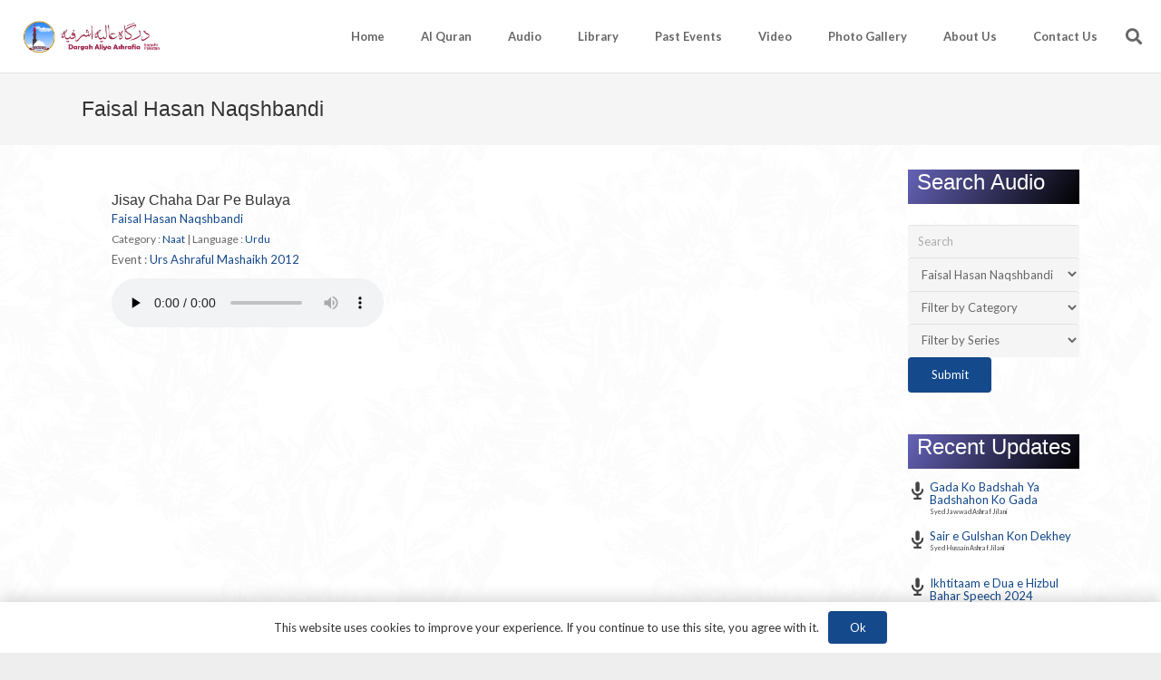

--- FILE ---
content_type: text/html; charset=UTF-8
request_url: https://ashrafia.net/audio/vocalist/faisal-hasan-naqshbandi/
body_size: 26655
content:
<!DOCTYPE HTML>
<html lang="en-US">
<head>
	<meta charset="UTF-8">
	<title>Faisal Hasan Naqshbandi &#8211; Dargah Alia Ashrafia Karachi Pakistan</title>
<meta name='robots' content='max-image-preview:large' />
	<style>img:is([sizes="auto" i], [sizes^="auto," i]) { contain-intrinsic-size: 3000px 1500px }</style>
	<link rel='dns-prefetch' href='//fonts.googleapis.com' />
<link rel="alternate" type="application/rss+xml" title="Dargah Alia Ashrafia Karachi Pakistan &raquo; Feed" href="https://ashrafia.net/feed/" />
<link rel="alternate" type="application/rss+xml" title="Dargah Alia Ashrafia Karachi Pakistan &raquo; Comments Feed" href="https://ashrafia.net/comments/feed/" />
<link rel="alternate" type="application/rss+xml" title="Dargah Alia Ashrafia Karachi Pakistan &raquo; Faisal Hasan Naqshbandi  Feed" href="https://ashrafia.net/audio/vocalist/faisal-hasan-naqshbandi/feed/" />
<meta name="viewport" content="width=device-width, initial-scale=1">
<meta name="SKYPE_TOOLBAR" content="SKYPE_TOOLBAR_PARSER_COMPATIBLE">
<meta name="theme-color" content="#f5f5f5">
<meta property="og:title" content="Faisal Hasan Naqshbandi &#8211; Dargah Alia Ashrafia Karachi Pakistan">
<meta property="og:url" content="https://ashrafia.net/audio/vocalist/faisal-hasan-naqshbandi/">
<meta property="og:locale" content="en_US">
<meta property="og:site_name" content="Dargah Alia Ashrafia Karachi Pakistan">
<meta property="og:type" content="website">
<link rel="preload" href="https://ashrafia.net/wp-content/uploads/2020/05/Mehr-Nastaliq-Web-version-1.0-beta.woff" as="font" type="font/woff" crossorigin><script type="text/javascript">
/* <![CDATA[ */
window._wpemojiSettings = {"baseUrl":"https:\/\/s.w.org\/images\/core\/emoji\/15.1.0\/72x72\/","ext":".png","svgUrl":"https:\/\/s.w.org\/images\/core\/emoji\/15.1.0\/svg\/","svgExt":".svg","source":{"concatemoji":"https:\/\/ashrafia.net\/wp-includes\/js\/wp-emoji-release.min.js?ver=6.8.1"}};
/*! This file is auto-generated */
!function(i,n){var o,s,e;function c(e){try{var t={supportTests:e,timestamp:(new Date).valueOf()};sessionStorage.setItem(o,JSON.stringify(t))}catch(e){}}function p(e,t,n){e.clearRect(0,0,e.canvas.width,e.canvas.height),e.fillText(t,0,0);var t=new Uint32Array(e.getImageData(0,0,e.canvas.width,e.canvas.height).data),r=(e.clearRect(0,0,e.canvas.width,e.canvas.height),e.fillText(n,0,0),new Uint32Array(e.getImageData(0,0,e.canvas.width,e.canvas.height).data));return t.every(function(e,t){return e===r[t]})}function u(e,t,n){switch(t){case"flag":return n(e,"\ud83c\udff3\ufe0f\u200d\u26a7\ufe0f","\ud83c\udff3\ufe0f\u200b\u26a7\ufe0f")?!1:!n(e,"\ud83c\uddfa\ud83c\uddf3","\ud83c\uddfa\u200b\ud83c\uddf3")&&!n(e,"\ud83c\udff4\udb40\udc67\udb40\udc62\udb40\udc65\udb40\udc6e\udb40\udc67\udb40\udc7f","\ud83c\udff4\u200b\udb40\udc67\u200b\udb40\udc62\u200b\udb40\udc65\u200b\udb40\udc6e\u200b\udb40\udc67\u200b\udb40\udc7f");case"emoji":return!n(e,"\ud83d\udc26\u200d\ud83d\udd25","\ud83d\udc26\u200b\ud83d\udd25")}return!1}function f(e,t,n){var r="undefined"!=typeof WorkerGlobalScope&&self instanceof WorkerGlobalScope?new OffscreenCanvas(300,150):i.createElement("canvas"),a=r.getContext("2d",{willReadFrequently:!0}),o=(a.textBaseline="top",a.font="600 32px Arial",{});return e.forEach(function(e){o[e]=t(a,e,n)}),o}function t(e){var t=i.createElement("script");t.src=e,t.defer=!0,i.head.appendChild(t)}"undefined"!=typeof Promise&&(o="wpEmojiSettingsSupports",s=["flag","emoji"],n.supports={everything:!0,everythingExceptFlag:!0},e=new Promise(function(e){i.addEventListener("DOMContentLoaded",e,{once:!0})}),new Promise(function(t){var n=function(){try{var e=JSON.parse(sessionStorage.getItem(o));if("object"==typeof e&&"number"==typeof e.timestamp&&(new Date).valueOf()<e.timestamp+604800&&"object"==typeof e.supportTests)return e.supportTests}catch(e){}return null}();if(!n){if("undefined"!=typeof Worker&&"undefined"!=typeof OffscreenCanvas&&"undefined"!=typeof URL&&URL.createObjectURL&&"undefined"!=typeof Blob)try{var e="postMessage("+f.toString()+"("+[JSON.stringify(s),u.toString(),p.toString()].join(",")+"));",r=new Blob([e],{type:"text/javascript"}),a=new Worker(URL.createObjectURL(r),{name:"wpTestEmojiSupports"});return void(a.onmessage=function(e){c(n=e.data),a.terminate(),t(n)})}catch(e){}c(n=f(s,u,p))}t(n)}).then(function(e){for(var t in e)n.supports[t]=e[t],n.supports.everything=n.supports.everything&&n.supports[t],"flag"!==t&&(n.supports.everythingExceptFlag=n.supports.everythingExceptFlag&&n.supports[t]);n.supports.everythingExceptFlag=n.supports.everythingExceptFlag&&!n.supports.flag,n.DOMReady=!1,n.readyCallback=function(){n.DOMReady=!0}}).then(function(){return e}).then(function(){var e;n.supports.everything||(n.readyCallback(),(e=n.source||{}).concatemoji?t(e.concatemoji):e.wpemoji&&e.twemoji&&(t(e.twemoji),t(e.wpemoji)))}))}((window,document),window._wpemojiSettings);
/* ]]> */
</script>
<link rel='stylesheet' id='twb-open-sans-css' href='https://fonts.googleapis.com/css?family=Open+Sans%3A300%2C400%2C500%2C600%2C700%2C800&#038;display=swap&#038;ver=6.8.1' type='text/css' media='all' />
<link rel='stylesheet' id='twbbwg-global-css' href='https://ashrafia.net/wp-content/plugins/photo-gallery/booster/assets/css/global.css?ver=1.0.0' type='text/css' media='all' />
<style id='wp-emoji-styles-inline-css' type='text/css'>

	img.wp-smiley, img.emoji {
		display: inline !important;
		border: none !important;
		box-shadow: none !important;
		height: 1em !important;
		width: 1em !important;
		margin: 0 0.07em !important;
		vertical-align: -0.1em !important;
		background: none !important;
		padding: 0 !important;
	}
</style>
<link rel='stylesheet' id='wp-block-library-css' href='https://ashrafia.net/wp-includes/css/dist/block-library/style.min.css?ver=6.8.1' type='text/css' media='all' />
<style id='classic-theme-styles-inline-css' type='text/css'>
/*! This file is auto-generated */
.wp-block-button__link{color:#fff;background-color:#32373c;border-radius:9999px;box-shadow:none;text-decoration:none;padding:calc(.667em + 2px) calc(1.333em + 2px);font-size:1.125em}.wp-block-file__button{background:#32373c;color:#fff;text-decoration:none}
</style>
<style id='global-styles-inline-css' type='text/css'>
:root{--wp--preset--aspect-ratio--square: 1;--wp--preset--aspect-ratio--4-3: 4/3;--wp--preset--aspect-ratio--3-4: 3/4;--wp--preset--aspect-ratio--3-2: 3/2;--wp--preset--aspect-ratio--2-3: 2/3;--wp--preset--aspect-ratio--16-9: 16/9;--wp--preset--aspect-ratio--9-16: 9/16;--wp--preset--color--black: #000000;--wp--preset--color--cyan-bluish-gray: #abb8c3;--wp--preset--color--white: #ffffff;--wp--preset--color--pale-pink: #f78da7;--wp--preset--color--vivid-red: #cf2e2e;--wp--preset--color--luminous-vivid-orange: #ff6900;--wp--preset--color--luminous-vivid-amber: #fcb900;--wp--preset--color--light-green-cyan: #7bdcb5;--wp--preset--color--vivid-green-cyan: #00d084;--wp--preset--color--pale-cyan-blue: #8ed1fc;--wp--preset--color--vivid-cyan-blue: #0693e3;--wp--preset--color--vivid-purple: #9b51e0;--wp--preset--gradient--vivid-cyan-blue-to-vivid-purple: linear-gradient(135deg,rgba(6,147,227,1) 0%,rgb(155,81,224) 100%);--wp--preset--gradient--light-green-cyan-to-vivid-green-cyan: linear-gradient(135deg,rgb(122,220,180) 0%,rgb(0,208,130) 100%);--wp--preset--gradient--luminous-vivid-amber-to-luminous-vivid-orange: linear-gradient(135deg,rgba(252,185,0,1) 0%,rgba(255,105,0,1) 100%);--wp--preset--gradient--luminous-vivid-orange-to-vivid-red: linear-gradient(135deg,rgba(255,105,0,1) 0%,rgb(207,46,46) 100%);--wp--preset--gradient--very-light-gray-to-cyan-bluish-gray: linear-gradient(135deg,rgb(238,238,238) 0%,rgb(169,184,195) 100%);--wp--preset--gradient--cool-to-warm-spectrum: linear-gradient(135deg,rgb(74,234,220) 0%,rgb(151,120,209) 20%,rgb(207,42,186) 40%,rgb(238,44,130) 60%,rgb(251,105,98) 80%,rgb(254,248,76) 100%);--wp--preset--gradient--blush-light-purple: linear-gradient(135deg,rgb(255,206,236) 0%,rgb(152,150,240) 100%);--wp--preset--gradient--blush-bordeaux: linear-gradient(135deg,rgb(254,205,165) 0%,rgb(254,45,45) 50%,rgb(107,0,62) 100%);--wp--preset--gradient--luminous-dusk: linear-gradient(135deg,rgb(255,203,112) 0%,rgb(199,81,192) 50%,rgb(65,88,208) 100%);--wp--preset--gradient--pale-ocean: linear-gradient(135deg,rgb(255,245,203) 0%,rgb(182,227,212) 50%,rgb(51,167,181) 100%);--wp--preset--gradient--electric-grass: linear-gradient(135deg,rgb(202,248,128) 0%,rgb(113,206,126) 100%);--wp--preset--gradient--midnight: linear-gradient(135deg,rgb(2,3,129) 0%,rgb(40,116,252) 100%);--wp--preset--font-size--small: 13px;--wp--preset--font-size--medium: 20px;--wp--preset--font-size--large: 36px;--wp--preset--font-size--x-large: 42px;--wp--preset--spacing--20: 0.44rem;--wp--preset--spacing--30: 0.67rem;--wp--preset--spacing--40: 1rem;--wp--preset--spacing--50: 1.5rem;--wp--preset--spacing--60: 2.25rem;--wp--preset--spacing--70: 3.38rem;--wp--preset--spacing--80: 5.06rem;--wp--preset--shadow--natural: 6px 6px 9px rgba(0, 0, 0, 0.2);--wp--preset--shadow--deep: 12px 12px 50px rgba(0, 0, 0, 0.4);--wp--preset--shadow--sharp: 6px 6px 0px rgba(0, 0, 0, 0.2);--wp--preset--shadow--outlined: 6px 6px 0px -3px rgba(255, 255, 255, 1), 6px 6px rgba(0, 0, 0, 1);--wp--preset--shadow--crisp: 6px 6px 0px rgba(0, 0, 0, 1);}:where(.is-layout-flex){gap: 0.5em;}:where(.is-layout-grid){gap: 0.5em;}body .is-layout-flex{display: flex;}.is-layout-flex{flex-wrap: wrap;align-items: center;}.is-layout-flex > :is(*, div){margin: 0;}body .is-layout-grid{display: grid;}.is-layout-grid > :is(*, div){margin: 0;}:where(.wp-block-columns.is-layout-flex){gap: 2em;}:where(.wp-block-columns.is-layout-grid){gap: 2em;}:where(.wp-block-post-template.is-layout-flex){gap: 1.25em;}:where(.wp-block-post-template.is-layout-grid){gap: 1.25em;}.has-black-color{color: var(--wp--preset--color--black) !important;}.has-cyan-bluish-gray-color{color: var(--wp--preset--color--cyan-bluish-gray) !important;}.has-white-color{color: var(--wp--preset--color--white) !important;}.has-pale-pink-color{color: var(--wp--preset--color--pale-pink) !important;}.has-vivid-red-color{color: var(--wp--preset--color--vivid-red) !important;}.has-luminous-vivid-orange-color{color: var(--wp--preset--color--luminous-vivid-orange) !important;}.has-luminous-vivid-amber-color{color: var(--wp--preset--color--luminous-vivid-amber) !important;}.has-light-green-cyan-color{color: var(--wp--preset--color--light-green-cyan) !important;}.has-vivid-green-cyan-color{color: var(--wp--preset--color--vivid-green-cyan) !important;}.has-pale-cyan-blue-color{color: var(--wp--preset--color--pale-cyan-blue) !important;}.has-vivid-cyan-blue-color{color: var(--wp--preset--color--vivid-cyan-blue) !important;}.has-vivid-purple-color{color: var(--wp--preset--color--vivid-purple) !important;}.has-black-background-color{background-color: var(--wp--preset--color--black) !important;}.has-cyan-bluish-gray-background-color{background-color: var(--wp--preset--color--cyan-bluish-gray) !important;}.has-white-background-color{background-color: var(--wp--preset--color--white) !important;}.has-pale-pink-background-color{background-color: var(--wp--preset--color--pale-pink) !important;}.has-vivid-red-background-color{background-color: var(--wp--preset--color--vivid-red) !important;}.has-luminous-vivid-orange-background-color{background-color: var(--wp--preset--color--luminous-vivid-orange) !important;}.has-luminous-vivid-amber-background-color{background-color: var(--wp--preset--color--luminous-vivid-amber) !important;}.has-light-green-cyan-background-color{background-color: var(--wp--preset--color--light-green-cyan) !important;}.has-vivid-green-cyan-background-color{background-color: var(--wp--preset--color--vivid-green-cyan) !important;}.has-pale-cyan-blue-background-color{background-color: var(--wp--preset--color--pale-cyan-blue) !important;}.has-vivid-cyan-blue-background-color{background-color: var(--wp--preset--color--vivid-cyan-blue) !important;}.has-vivid-purple-background-color{background-color: var(--wp--preset--color--vivid-purple) !important;}.has-black-border-color{border-color: var(--wp--preset--color--black) !important;}.has-cyan-bluish-gray-border-color{border-color: var(--wp--preset--color--cyan-bluish-gray) !important;}.has-white-border-color{border-color: var(--wp--preset--color--white) !important;}.has-pale-pink-border-color{border-color: var(--wp--preset--color--pale-pink) !important;}.has-vivid-red-border-color{border-color: var(--wp--preset--color--vivid-red) !important;}.has-luminous-vivid-orange-border-color{border-color: var(--wp--preset--color--luminous-vivid-orange) !important;}.has-luminous-vivid-amber-border-color{border-color: var(--wp--preset--color--luminous-vivid-amber) !important;}.has-light-green-cyan-border-color{border-color: var(--wp--preset--color--light-green-cyan) !important;}.has-vivid-green-cyan-border-color{border-color: var(--wp--preset--color--vivid-green-cyan) !important;}.has-pale-cyan-blue-border-color{border-color: var(--wp--preset--color--pale-cyan-blue) !important;}.has-vivid-cyan-blue-border-color{border-color: var(--wp--preset--color--vivid-cyan-blue) !important;}.has-vivid-purple-border-color{border-color: var(--wp--preset--color--vivid-purple) !important;}.has-vivid-cyan-blue-to-vivid-purple-gradient-background{background: var(--wp--preset--gradient--vivid-cyan-blue-to-vivid-purple) !important;}.has-light-green-cyan-to-vivid-green-cyan-gradient-background{background: var(--wp--preset--gradient--light-green-cyan-to-vivid-green-cyan) !important;}.has-luminous-vivid-amber-to-luminous-vivid-orange-gradient-background{background: var(--wp--preset--gradient--luminous-vivid-amber-to-luminous-vivid-orange) !important;}.has-luminous-vivid-orange-to-vivid-red-gradient-background{background: var(--wp--preset--gradient--luminous-vivid-orange-to-vivid-red) !important;}.has-very-light-gray-to-cyan-bluish-gray-gradient-background{background: var(--wp--preset--gradient--very-light-gray-to-cyan-bluish-gray) !important;}.has-cool-to-warm-spectrum-gradient-background{background: var(--wp--preset--gradient--cool-to-warm-spectrum) !important;}.has-blush-light-purple-gradient-background{background: var(--wp--preset--gradient--blush-light-purple) !important;}.has-blush-bordeaux-gradient-background{background: var(--wp--preset--gradient--blush-bordeaux) !important;}.has-luminous-dusk-gradient-background{background: var(--wp--preset--gradient--luminous-dusk) !important;}.has-pale-ocean-gradient-background{background: var(--wp--preset--gradient--pale-ocean) !important;}.has-electric-grass-gradient-background{background: var(--wp--preset--gradient--electric-grass) !important;}.has-midnight-gradient-background{background: var(--wp--preset--gradient--midnight) !important;}.has-small-font-size{font-size: var(--wp--preset--font-size--small) !important;}.has-medium-font-size{font-size: var(--wp--preset--font-size--medium) !important;}.has-large-font-size{font-size: var(--wp--preset--font-size--large) !important;}.has-x-large-font-size{font-size: var(--wp--preset--font-size--x-large) !important;}
:where(.wp-block-post-template.is-layout-flex){gap: 1.25em;}:where(.wp-block-post-template.is-layout-grid){gap: 1.25em;}
:where(.wp-block-columns.is-layout-flex){gap: 2em;}:where(.wp-block-columns.is-layout-grid){gap: 2em;}
:root :where(.wp-block-pullquote){font-size: 1.5em;line-height: 1.6;}
</style>
<link rel='stylesheet' id='wpfc-sm-styles-css' href='https://ashrafia.net/wp-content/plugins/Media-library-for-wordpress/assets/css/media.css?ver=2.11.2' type='text/css' media='all' />
<link rel='stylesheet' id='dashicons-css' href='https://ashrafia.net/wp-includes/css/dashicons.min.css?ver=6.8.1' type='text/css' media='all' />
<link rel='stylesheet' id='style_css-css' href='https://ashrafia.net/wp-content/plugins/ajax-search-sidtechno/style.css?ver=230718-191950' type='text/css' media='all' />
<link rel='stylesheet' id='contact-form-7-css' href='https://ashrafia.net/wp-content/plugins/contact-form-7/includes/css/styles.css?ver=6.0.6' type='text/css' media='all' />
<link rel='stylesheet' id='ctf_styles-css' href='https://ashrafia.net/wp-content/plugins/custom-twitter-feeds/css/ctf-styles.min.css?ver=2.3.1' type='text/css' media='all' />
<link rel='stylesheet' id='ditty-news-ticker-font-css' href='https://ashrafia.net/wp-content/plugins/ditty-news-ticker/legacy/inc/static/libs/fontastic/styles.css?ver=3.1.55' type='text/css' media='all' />
<link rel='stylesheet' id='ditty-news-ticker-css' href='https://ashrafia.net/wp-content/plugins/ditty-news-ticker/legacy/inc/static/css/style.css?ver=3.1.55' type='text/css' media='all' />
<link rel='stylesheet' id='ditty-displays-css' href='https://ashrafia.net/wp-content/plugins/ditty-news-ticker/build/dittyDisplays.css?ver=3.1.55' type='text/css' media='all' />
<link rel='stylesheet' id='ditty-fontawesome-css' href='https://ashrafia.net/wp-content/plugins/ditty-news-ticker/includes/libs/fontawesome-6.4.0/css/all.css?ver=6.4.0' type='text/css' media='' />
<link rel='stylesheet' id='fg-style-css' href='https://ashrafia.net/wp-content/plugins/folder-gallery/css/style.css?ver=6.8.1' type='text/css' media='all' />
<link rel='stylesheet' id='bwg_fonts-css' href='https://ashrafia.net/wp-content/plugins/photo-gallery/css/bwg-fonts/fonts.css?ver=0.0.1' type='text/css' media='all' />
<link rel='stylesheet' id='sumoselect-css' href='https://ashrafia.net/wp-content/plugins/photo-gallery/css/sumoselect.min.css?ver=3.4.6' type='text/css' media='all' />
<link rel='stylesheet' id='mCustomScrollbar-css' href='https://ashrafia.net/wp-content/plugins/photo-gallery/css/jquery.mCustomScrollbar.min.css?ver=3.1.5' type='text/css' media='all' />
<link rel='stylesheet' id='bwg_frontend-css' href='https://ashrafia.net/wp-content/plugins/photo-gallery/css/styles.min.css?ver=1.8.13' type='text/css' media='all' />
<link rel='stylesheet' id='tp_twitter_plugin_css-css' href='https://ashrafia.net/wp-content/plugins/recent-tweets-widget/tp_twitter_plugin.css?ver=1.0' type='text/css' media='screen' />
<link rel='stylesheet' id='responsive-lightbox-swipebox-css' href='https://ashrafia.net/wp-content/plugins/responsive-lightbox/assets/swipebox/swipebox.min.css?ver=2.3.3' type='text/css' media='all' />
<link rel='stylesheet' id='us-fonts-css' href='https://fonts.googleapis.com/css?family=Lato%3A400%2C700%7COpen+Sans%3A400%2C700&#038;display=swap&#038;ver=6.8.1' type='text/css' media='all' />
<link rel='stylesheet' id='us-style-css' href='https://ashrafia.net/wp-content/themes/Impreza/css/style.min.css?ver=7.13' type='text/css' media='all' />
<link rel='stylesheet' id='bsf-Defaults-css' href='https://ashrafia.net/wp-content/uploads/smile_fonts/Defaults/Defaults.css?ver=3.19.6' type='text/css' media='all' />
<link rel='stylesheet' id='__EPYT__style-css' href='https://ashrafia.net/wp-content/plugins/youtube-embed-plus/styles/ytprefs.min.css?ver=14.2.3' type='text/css' media='all' />
<style id='__EPYT__style-inline-css' type='text/css'>

                .epyt-gallery-thumb {
                        width: 33.333%;
                }
                
</style>
<script type="text/javascript" src="https://ashrafia.net/wp-includes/js/jquery/jquery.min.js?ver=3.7.1" id="jquery-core-js"></script>
<script type="text/javascript" src="https://ashrafia.net/wp-includes/js/jquery/jquery-migrate.min.js?ver=3.4.1" id="jquery-migrate-js"></script>
<script type="text/javascript" src="https://ashrafia.net/wp-content/plugins/photo-gallery/booster/assets/js/circle-progress.js?ver=1.2.2" id="twbbwg-circle-js"></script>
<script type="text/javascript" id="twbbwg-global-js-extra">
/* <![CDATA[ */
var twb = {"nonce":"1daf88d5d5","ajax_url":"https:\/\/ashrafia.net\/wp-admin\/admin-ajax.php","plugin_url":"https:\/\/ashrafia.net\/wp-content\/plugins\/photo-gallery\/booster","href":"https:\/\/ashrafia.net\/wp-admin\/admin.php?page=twbbwg_photo-gallery"};
var twb = {"nonce":"1daf88d5d5","ajax_url":"https:\/\/ashrafia.net\/wp-admin\/admin-ajax.php","plugin_url":"https:\/\/ashrafia.net\/wp-content\/plugins\/photo-gallery\/booster","href":"https:\/\/ashrafia.net\/wp-admin\/admin.php?page=twbbwg_photo-gallery"};
/* ]]> */
</script>
<script type="text/javascript" src="https://ashrafia.net/wp-content/plugins/photo-gallery/booster/assets/js/global.js?ver=1.0.0" id="twbbwg-global-js"></script>
<script type="text/javascript" id="wpfc-sm-verse-script-js-extra">
/* <![CDATA[ */
var verse = {"bible_version":"ESV","language":"en_US"};
/* ]]> */
</script>
<script type="text/javascript" src="https://ashrafia.net/wp-content/plugins/Media-library-for-wordpress/assets/js/verse.js?ver=2.11.2" id="wpfc-sm-verse-script-js"></script>
<script type="text/javascript" src="https://ashrafia.net/wp-content/plugins/ajax-search-sidtechno/ajax.js?ver=230718-191950" id="ajax_js-js"></script>
<script type="text/javascript" src="https://ashrafia.net/wp-content/plugins/photo-gallery/js/jquery.sumoselect.min.js?ver=3.4.6" id="sumoselect-js"></script>
<script type="text/javascript" src="https://ashrafia.net/wp-content/plugins/photo-gallery/js/tocca.min.js?ver=2.0.9" id="bwg_mobile-js"></script>
<script type="text/javascript" src="https://ashrafia.net/wp-content/plugins/photo-gallery/js/jquery.mCustomScrollbar.concat.min.js?ver=3.1.5" id="mCustomScrollbar-js"></script>
<script type="text/javascript" src="https://ashrafia.net/wp-content/plugins/photo-gallery/js/jquery.fullscreen.min.js?ver=0.6.0" id="jquery-fullscreen-js"></script>
<script type="text/javascript" id="bwg_frontend-js-extra">
/* <![CDATA[ */
var bwg_objectsL10n = {"bwg_field_required":"field is required.","bwg_mail_validation":"This is not a valid email address.","bwg_search_result":"There are no images matching your search.","bwg_select_tag":"Select Tag","bwg_order_by":"Order By","bwg_search":"Search","bwg_show_ecommerce":"Show Ecommerce","bwg_hide_ecommerce":"Hide Ecommerce","bwg_show_comments":"Show Comments","bwg_hide_comments":"Hide Comments","bwg_restore":"Restore","bwg_maximize":"Maximize","bwg_fullscreen":"Fullscreen","bwg_exit_fullscreen":"Exit Fullscreen","bwg_search_tag":"SEARCH...","bwg_tag_no_match":"No tags found","bwg_all_tags_selected":"All tags selected","bwg_tags_selected":"tags selected","play":"Play","pause":"Pause","is_pro":"","bwg_play":"Play","bwg_pause":"Pause","bwg_hide_info":"Hide info","bwg_show_info":"Show info","bwg_hide_rating":"Hide rating","bwg_show_rating":"Show rating","ok":"Ok","cancel":"Cancel","select_all":"Select all","lazy_load":"0","lazy_loader":"https:\/\/ashrafia.net\/wp-content\/plugins\/photo-gallery\/images\/ajax_loader.png","front_ajax":"0","bwg_tag_see_all":"see all tags","bwg_tag_see_less":"see less tags"};
/* ]]> */
</script>
<script type="text/javascript" src="https://ashrafia.net/wp-content/plugins/photo-gallery/js/scripts.min.js?ver=1.8.13" id="bwg_frontend-js"></script>
<script type="text/javascript" src="https://ashrafia.net/wp-content/plugins/responsive-lightbox/assets/swipebox/jquery.swipebox.min.js?ver=2.3.3" id="responsive-lightbox-swipebox-js"></script>
<script type="text/javascript" src="https://ashrafia.net/wp-includes/js/underscore.min.js?ver=1.13.7" id="underscore-js"></script>
<script type="text/javascript" src="https://ashrafia.net/wp-content/plugins/responsive-lightbox/assets/infinitescroll/infinite-scroll.pkgd.min.js?ver=6.8.1" id="responsive-lightbox-infinite-scroll-js"></script>
<script type="text/javascript" id="responsive-lightbox-js-extra">
/* <![CDATA[ */
var rlArgs = {"script":"swipebox","selector":"lightbox","customEvents":"","activeGalleries":"1","animation":"1","hideCloseButtonOnMobile":"0","removeBarsOnMobile":"0","hideBars":"1","hideBarsDelay":"1000","videoMaxWidth":"1080","useSVG":"1","loopAtEnd":"0","woocommerce_gallery":"0","ajaxurl":"https:\/\/ashrafia.net\/wp-admin\/admin-ajax.php","nonce":"385087cbdd"};
/* ]]> */
</script>
<script type="text/javascript" src="https://ashrafia.net/wp-content/plugins/responsive-lightbox/js/front.js?ver=2.3.3" id="responsive-lightbox-js"></script>
<script type="text/javascript" id="__ytprefs__-js-extra">
/* <![CDATA[ */
var _EPYT_ = {"ajaxurl":"https:\/\/ashrafia.net\/wp-admin\/admin-ajax.php","security":"f7b503743c","gallery_scrolloffset":"20","eppathtoscripts":"https:\/\/ashrafia.net\/wp-content\/plugins\/youtube-embed-plus\/scripts\/","eppath":"https:\/\/ashrafia.net\/wp-content\/plugins\/youtube-embed-plus\/","epresponsiveselector":"[\"iframe.__youtube_prefs__\",\"iframe[src*='youtube.com']\",\"iframe[src*='youtube-nocookie.com']\",\"iframe[data-ep-src*='youtube.com']\",\"iframe[data-ep-src*='youtube-nocookie.com']\",\"iframe[data-ep-gallerysrc*='youtube.com']\"]","epdovol":"1","version":"14.2.3","evselector":"iframe.__youtube_prefs__[src], iframe[src*=\"youtube.com\/embed\/\"], iframe[src*=\"youtube-nocookie.com\/embed\/\"]","ajax_compat":"","maxres_facade":"eager","ytapi_load":"light","pause_others":"","stopMobileBuffer":"1","facade_mode":"","not_live_on_channel":""};
/* ]]> */
</script>
<script type="text/javascript" src="https://ashrafia.net/wp-content/plugins/youtube-embed-plus/scripts/ytprefs.min.js?ver=14.2.3" id="__ytprefs__-js"></script>
<script></script><link rel="https://api.w.org/" href="https://ashrafia.net/wp-json/" /><link rel="alternate" title="JSON" type="application/json" href="https://ashrafia.net/wp-json/wp/v2/wpfc_vocalist/323" /><link rel="EditURI" type="application/rsd+xml" title="RSD" href="https://ashrafia.net/xmlrpc.php?rsd" />
<meta name="generator" content="WordPress 6.8.1" />
<style></style>		<script>
			if ( ! /Android|webOS|iPhone|iPad|iPod|BlackBerry|IEMobile|Opera Mini/i.test( navigator.userAgent ) ) {
				var root = document.getElementsByTagName( 'html' )[ 0 ]
				root.className += " no-touch";
			}
		</script>
		<meta name="generator" content="Powered by WPBakery Page Builder - drag and drop page builder for WordPress."/>
<meta name="generator" content="Powered by Slider Revolution 6.7.34 - responsive, Mobile-Friendly Slider Plugin for WordPress with comfortable drag and drop interface." />
<link rel="icon" href="https://ashrafia.net/wp-content/uploads/2017/05/150.jpg" sizes="32x32" />
<link rel="icon" href="https://ashrafia.net/wp-content/uploads/2017/05/150.jpg" sizes="192x192" />
<link rel="apple-touch-icon" href="https://ashrafia.net/wp-content/uploads/2017/05/150.jpg" />
<meta name="msapplication-TileImage" content="https://ashrafia.net/wp-content/uploads/2017/05/150.jpg" />
<script>function setREVStartSize(e){
			//window.requestAnimationFrame(function() {
				window.RSIW = window.RSIW===undefined ? window.innerWidth : window.RSIW;
				window.RSIH = window.RSIH===undefined ? window.innerHeight : window.RSIH;
				try {
					var pw = document.getElementById(e.c).parentNode.offsetWidth,
						newh;
					pw = pw===0 || isNaN(pw) || (e.l=="fullwidth" || e.layout=="fullwidth") ? window.RSIW : pw;
					e.tabw = e.tabw===undefined ? 0 : parseInt(e.tabw);
					e.thumbw = e.thumbw===undefined ? 0 : parseInt(e.thumbw);
					e.tabh = e.tabh===undefined ? 0 : parseInt(e.tabh);
					e.thumbh = e.thumbh===undefined ? 0 : parseInt(e.thumbh);
					e.tabhide = e.tabhide===undefined ? 0 : parseInt(e.tabhide);
					e.thumbhide = e.thumbhide===undefined ? 0 : parseInt(e.thumbhide);
					e.mh = e.mh===undefined || e.mh=="" || e.mh==="auto" ? 0 : parseInt(e.mh,0);
					if(e.layout==="fullscreen" || e.l==="fullscreen")
						newh = Math.max(e.mh,window.RSIH);
					else{
						e.gw = Array.isArray(e.gw) ? e.gw : [e.gw];
						for (var i in e.rl) if (e.gw[i]===undefined || e.gw[i]===0) e.gw[i] = e.gw[i-1];
						e.gh = e.el===undefined || e.el==="" || (Array.isArray(e.el) && e.el.length==0)? e.gh : e.el;
						e.gh = Array.isArray(e.gh) ? e.gh : [e.gh];
						for (var i in e.rl) if (e.gh[i]===undefined || e.gh[i]===0) e.gh[i] = e.gh[i-1];
											
						var nl = new Array(e.rl.length),
							ix = 0,
							sl;
						e.tabw = e.tabhide>=pw ? 0 : e.tabw;
						e.thumbw = e.thumbhide>=pw ? 0 : e.thumbw;
						e.tabh = e.tabhide>=pw ? 0 : e.tabh;
						e.thumbh = e.thumbhide>=pw ? 0 : e.thumbh;
						for (var i in e.rl) nl[i] = e.rl[i]<window.RSIW ? 0 : e.rl[i];
						sl = nl[0];
						for (var i in nl) if (sl>nl[i] && nl[i]>0) { sl = nl[i]; ix=i;}
						var m = pw>(e.gw[ix]+e.tabw+e.thumbw) ? 1 : (pw-(e.tabw+e.thumbw)) / (e.gw[ix]);
						newh =  (e.gh[ix] * m) + (e.tabh + e.thumbh);
					}
					var el = document.getElementById(e.c);
					if (el!==null && el) el.style.height = newh+"px";
					el = document.getElementById(e.c+"_wrapper");
					if (el!==null && el) {
						el.style.height = newh+"px";
						el.style.display = "block";
					}
				} catch(e){
					console.log("Failure at Presize of Slider:" + e)
				}
			//});
		  };</script>
<noscript><style> .wpb_animate_when_almost_visible { opacity: 1; }</style></noscript>		<style id="us-icon-fonts">@font-face{font-display:block;font-style:normal;font-family:"fontawesome";font-weight:900;src:url("https://ashrafia.net/wp-content/themes/Impreza/fonts/fa-solid-900.woff2?ver=7.13") format("woff2"),url("https://ashrafia.net/wp-content/themes/Impreza/fonts/fa-solid-900.woff?ver=7.13") format("woff")}.fas{font-family:"fontawesome";font-weight:900}@font-face{font-display:block;font-style:normal;font-family:"fontawesome";font-weight:400;src:url("https://ashrafia.net/wp-content/themes/Impreza/fonts/fa-regular-400.woff2?ver=7.13") format("woff2"),url("https://ashrafia.net/wp-content/themes/Impreza/fonts/fa-regular-400.woff?ver=7.13") format("woff")}.far{font-family:"fontawesome";font-weight:400}@font-face{font-display:block;font-style:normal;font-family:"fontawesome";font-weight:300;src:url("https://ashrafia.net/wp-content/themes/Impreza/fonts/fa-light-300.woff2?ver=7.13") format("woff2"),url("https://ashrafia.net/wp-content/themes/Impreza/fonts/fa-light-300.woff?ver=7.13") format("woff")}.fal{font-family:"fontawesome";font-weight:300}@font-face{font-display:block;font-style:normal;font-family:"Font Awesome 5 Duotone";font-weight:900;src:url("https://ashrafia.net/wp-content/themes/Impreza/fonts/fa-duotone-900.woff2?ver=7.13") format("woff2"),url("https://ashrafia.net/wp-content/themes/Impreza/fonts/fa-duotone-900.woff?ver=7.13") format("woff")}.fad{font-family:"Font Awesome 5 Duotone";font-weight:900}.fad{position:relative}.fad:before{position:absolute}.fad:after{opacity:0.4}@font-face{font-display:block;font-style:normal;font-family:"Font Awesome 5 Brands";font-weight:400;src:url("https://ashrafia.net/wp-content/themes/Impreza/fonts/fa-brands-400.woff2?ver=7.13") format("woff2"),url("https://ashrafia.net/wp-content/themes/Impreza/fonts/fa-brands-400.woff?ver=7.13") format("woff")}.fab{font-family:"Font Awesome 5 Brands";font-weight:400}@font-face{font-display:block;font-style:normal;font-family:"Material Icons";font-weight:400;src:url("https://ashrafia.net/wp-content/themes/Impreza/fonts/material-icons.woff2?ver=7.13") format("woff2"),url("https://ashrafia.net/wp-content/themes/Impreza/fonts/material-icons.woff?ver=7.13") format("woff")}.material-icons{font-family:"Material Icons";font-weight:400}</style>
				<style id="us-theme-options-css">.style_phone6-1>*{background-image:url(https://ashrafia.net/wp-content/themes/Impreza/img/phone-6-black-real.png)}.style_phone6-2>*{background-image:url(https://ashrafia.net/wp-content/themes/Impreza/img/phone-6-white-real.png)}.style_phone6-3>*{background-image:url(https://ashrafia.net/wp-content/themes/Impreza/img/phone-6-black-flat.png)}.style_phone6-4>*{background-image:url(https://ashrafia.net/wp-content/themes/Impreza/img/phone-6-white-flat.png)}.leaflet-default-icon-path{background-image:url(https://ashrafia.net/wp-content/themes/Impreza/common/css/vendor/images/marker-icon.png)}html,.l-header .widget,.menu-item-object-us_page_block{font-family:'Lato',sans-serif;font-weight:400;font-size:13px;line-height:22px}@font-face{font-display:swap;font-style:normal;font-family:"Urdu Font";font-weight:600;src:url(https://ashrafia.net/wp-content/uploads/2020/05/Mehr-Nastaliq-Web-version-1.0-beta.woff) format("woff")}h1{font-family:Tahoma,Geneva,sans-serif;font-weight:400;font-size:40px;line-height:1.2;letter-spacing:0;margin-bottom:1.5rem}h2{font-family:Tahoma,Geneva,sans-serif;font-weight:400;font-size:34px;line-height:1.2;letter-spacing:0;margin-bottom:1.5rem}h3{font-family:Tahoma,Geneva,sans-serif;font-weight:400;font-size:28px;line-height:1.2;letter-spacing:0;margin-bottom:1.5rem}.widgettitle,.comment-reply-title,h4{font-family:Tahoma,Geneva,sans-serif;font-weight:400;font-size:24px;line-height:1.2;letter-spacing:0;margin-bottom:1.5rem}h5{font-family:Tahoma,Geneva,sans-serif;font-weight:400;font-size:20px;line-height:1.2;letter-spacing:0;margin-bottom:1.5rem}h6{font-family:'Urdu Font',sans-serif;font-weight:600;font-size:24px;line-height:1.20;letter-spacing:0;margin-bottom:1.5rem}@media (max-width:767px){html{font-size:13px;line-height:25px}h1{font-size:30px}h1.vc_custom_heading:not([class*="us_custom_"]){font-size:30px!important}h2{font-size:26px}h2.vc_custom_heading:not([class*="us_custom_"]){font-size:26px!important}h3{font-size:32px}h3.vc_custom_heading:not([class*="us_custom_"]){font-size:32px!important}h4,.widgettitle,.comment-reply-title{font-size:22px}h4.vc_custom_heading:not([class*="us_custom_"]){font-size:22px!important}h5{font-size:20px}h5.vc_custom_heading:not([class*="us_custom_"]){font-size:20px!important}h6{font-size:18px}h6.vc_custom_heading:not([class*="us_custom_"]){font-size:18px!important}}body{background:#eeeeee}.l-canvas.type_boxed,.l-canvas.type_boxed .l-subheader,.l-canvas.type_boxed~.l-footer{max-width:1300px}.l-subheader-h,.l-section-h,.l-main .aligncenter,.w-tabs-section-content-h{max-width:1100px}.post-password-form{max-width:calc(1100px + 5rem)}@media screen and (max-width:1165px){.l-main .aligncenter{max-width:calc(100vw - 5rem)}}@media screen and (min-width:1165px){.l-main .alignfull{margin-left:calc(550px - 50vw);margin-right:calc(550px - 50vw)}}.g-cols .l-sidebar{width:20%}.g-cols .l-content{width:80%}@media (max-width:767px){.l-canvas{overflow:hidden}.g-cols.reversed{flex-direction:column-reverse}.g-cols>div:not([class*=" vc_col-"]){width:100%;margin:0 0 1.5rem}.g-cols.type_boxes>div,.g-cols.reversed>div:first-child,.g-cols:not(.reversed)>div:last-child,.g-cols>div.has-fill{margin-bottom:0}.g-cols.type_default>.wpb_column.stretched{margin-left:-1rem;margin-right:-1rem;width:auto}.g-cols.type_boxes>.wpb_column.stretched{margin-left:-2.5rem;margin-right:-2.5rem;width:auto}.align_center_xs,.align_center_xs .w-socials{text-align:center}.align_center_xs .w-hwrapper>*{margin:0.5rem 0;width:100%}}@media (min-width:768px){.l-section.for_sidebar.at_left>div>.g-cols{flex-direction:row-reverse}.vc_column-inner.type_sticky>.wpb_wrapper{position:-webkit-sticky;position:sticky}}@media screen and (min-width:1165px){.g-cols.type_default>.wpb_column.stretched:first-of-type{margin-left:calc(550px + 1.5rem - 50vw)}.g-cols.type_default>.wpb_column.stretched:last-of-type{margin-right:calc(550px + 1.5rem - 50vw)}.g-cols.type_boxes>.wpb_column.stretched:first-of-type{margin-left:calc(550px - 50vw)}.g-cols.type_boxes>.wpb_column.stretched:last-of-type{margin-right:calc(550px - 50vw)}}button[type="submit"]:not(.w-btn),input[type="submit"]{font-size:13px;line-height:1.2!important;font-weight:400;font-style:normal;text-transform:none;letter-spacing:0em;border-radius:0.3em;padding:0.8em 1.8em;box-shadow:0 0em 0em rgba(0,0,0,0.2);background:#14498c;border-color:transparent;color:#ffffff!important}button[type="submit"]:not(.w-btn):before,input[type="submit"]{border-width:2px}.no-touch button[type="submit"]:not(.w-btn):hover,.no-touch input[type="submit"]:hover{box-shadow:0 0em 0em rgba(0,0,0,0.2);background:#7049ba;border-color:transparent;color:#ffffff!important}.us-nav-style_1>*,.navstyle_1>.owl-nav div,.us-btn-style_1{font-family:'Lato',sans-serif;font-size:13px;line-height:1.2!important;font-weight:400;font-style:normal;text-transform:none;letter-spacing:0em;border-radius:0.3em;padding:0.8em 1.8em;background:#14498c;border-color:transparent;color:#ffffff!important;box-shadow:0 0em 0em rgba(0,0,0,0.2)}.us-nav-style_1>*:before,.navstyle_1>.owl-nav div:before,.us-btn-style_1:before{border-width:2px}.us-nav-style_1>span.current,.no-touch .us-nav-style_1>a:hover,.no-touch .navstyle_1>.owl-nav div:hover,.no-touch .us-btn-style_1:hover{box-shadow:0 0em 0em rgba(0,0,0,0.2);background:#7049ba;border-color:transparent;color:#ffffff!important}.us-nav-style_1>*{min-width:calc(1.2em + 2 * 0.8em)}.us-btn-style_1{overflow:hidden;-webkit-transform:translateZ(0)}.us-btn-style_1>*{position:relative;z-index:1}.no-touch .us-btn-style_1:hover{background:#14498c}.no-touch .us-btn-style_1:after{content:"";position:absolute;top:0;left:0;right:0;height:0;transition:height 0.3s;background:#7049ba}.no-touch .us-btn-style_1:hover:after{height:100%}.us-nav-style_2>*,.navstyle_2>.owl-nav div,.us-btn-style_2{font-family:'Lato',sans-serif;font-size:13px;line-height:1.2!important;font-weight:400;font-style:normal;text-transform:none;letter-spacing:0em;border-radius:0.3em;padding:0.8em 1.8em;background:#e8e8e8;border-color:transparent;color:#666666!important;box-shadow:0 0em 0em rgba(0,0,0,0.2)}.us-nav-style_2>*:before,.navstyle_2>.owl-nav div:before,.us-btn-style_2:before{border-width:2px}.us-nav-style_2>span.current,.no-touch .us-nav-style_2>a:hover,.no-touch .navstyle_2>.owl-nav div:hover,.no-touch .us-btn-style_2:hover{box-shadow:0 0em 0em rgba(0,0,0,0.2);background:rgba(0,0,0,0.05);border-color:transparent;color:#666666!important}.us-nav-style_2>*{min-width:calc(1.2em + 2 * 0.8em)}.us-btn-style_2{overflow:hidden;-webkit-transform:translateZ(0)}.us-btn-style_2>*{position:relative;z-index:1}.no-touch .us-btn-style_2:hover{background:#e8e8e8}.no-touch .us-btn-style_2:after{content:"";position:absolute;top:0;left:0;right:0;height:0;transition:height 0.3s;background:rgba(0,0,0,0.05)}.no-touch .us-btn-style_2:hover:after{height:100%}.us-nav-style_3>*,.navstyle_3>.owl-nav div,.us-btn-style_3{font-family:'Lato',sans-serif;font-size:13px;line-height:1.5!important;font-weight:400;font-style:normal;text-transform:none;letter-spacing:0em;border-radius:2em;padding:0.8em 1.8em;background:#0073aa;border-color:transparent;color:#ffffff!important;box-shadow:0 0.35em 0.7em rgba(0,0,0,0.2)}.us-nav-style_3>*:before,.navstyle_3>.owl-nav div:before,.us-btn-style_3:before{border-width:2px}.us-nav-style_3>span.current,.no-touch .us-nav-style_3>a:hover,.no-touch .navstyle_3>.owl-nav div:hover,.no-touch .us-btn-style_3:hover{box-shadow:0 0.25em 0.5em rgba(0,0,0,0.2);background:transparent;border-color:#0073aa;color:#0073aa!important}.us-nav-style_3>*{min-width:calc(1.5em + 2 * 0.8em)}.w-filter.state_desktop.style_drop_default .w-filter-item-title,.select2-selection,select,textarea,input:not([type="submit"]),.w-form-checkbox,.w-form-radio{font-size:1rem;font-weight:400;letter-spacing:0em;border-width:0px;border-radius:0.3rem;background:#f5f5f5;border-color:#e8e8e8;color:#666666;box-shadow:0px 1px 0px 0px rgba(0,0,0,0.08) inset}body .select2-dropdown{background:#f5f5f5;color:#666666}.w-filter.state_desktop.style_drop_default .w-filter-item-title,.select2-selection,select,input:not([type="submit"]){min-height:2.8rem;line-height:2.8rem;padding:0 0.8rem}select{height:2.8rem}textarea{padding:calc(2.8rem/2 + 0px - 0.7em) 0.8rem}.w-filter.state_desktop.style_drop_default .w-filter-item-title:focus,.select2-container--open .select2-selection,select:focus,textarea:focus,input:not([type="submit"]):focus,input:focus + .w-form-checkbox,input:focus + .w-form-radio{box-shadow:0px 0px 0px 2px #14498c}.w-filter-item[data-ui_type="dropdown"] .w-filter-item-values:after,.w-filter.state_desktop.style_drop_default .w-filter-item-title:after,.w-order-select:after,.select2-selection__arrow:after,.w-search-form-btn,.widget_search form:after,.w-form-row-field:after{font-size:1rem;margin:0 0.8rem;color:#666666}.w-form-row-field>i{font-size:1rem;top:calc(2.8rem/2);margin:0px;padding:0 0.8rem;color:#666666}.w-form-row.with_icon input,.w-form-row.with_icon textarea,.w-form-row.with_icon select{padding-left:calc(1.8em + 0.8rem)}.w-form-row.move_label .w-form-row-label{font-size:1rem;top:calc(2.8rem/2 + 0px - 0.7em);margin:0 0.8rem;background-color:#f5f5f5;color:#666666}.w-form-row.with_icon.move_label .w-form-row-label{margin-left:calc(1.6em + 0.8rem)}a:focus,button:focus,input[type="checkbox"]:focus + i,input[type="submit"]:focus{outline:2px dotted #14498c}.w-toplink,.w-header-show{background:rgba(0,0,0,0.3)}body{-webkit-tap-highlight-color:rgba(20,73,140,0.2)}.has-content-bg-background-color,body.us_iframe,.l-preloader,.l-canvas,.l-footer,.l-popup-box-content,.l-cookie,.g-filters.style_1 .g-filters-item.active,.w-filter.state_mobile .w-filter-list,.w-filter.state_desktop[class*="style_drop_"] .w-filter-item-values,.w-pricing-item-h,.w-tabs.style_default .w-tabs-item.active,.no-touch .w-tabs.style_default .w-tabs-item.active:hover,.w-tabs.style_modern .w-tabs-item:after,.w-tabs.style_timeline .w-tabs-item,.w-tabs.style_timeline .w-tabs-section-header-h,.leaflet-popup-content-wrapper,.leaflet-popup-tip,.ui-datepicker,.wpml-ls-statics-footer{background:#ffffff}.has-content-bg-color,.w-iconbox.style_circle.color_contrast .w-iconbox-icon{color:#ffffff}.has-content-bg-alt-background-color,.w-actionbox.color_light,.g-filters.style_1,.g-filters.style_2 .g-filters-item.active,.w-filter.state_desktop.style_switch_default .w-filter-item-value.selected,.w-flipbox-front,.w-grid-none,.w-ibanner,.w-iconbox.style_circle.color_light .w-iconbox-icon,.w-pricing.style_simple .w-pricing-item-header,.w-pricing.style_cards .w-pricing-item-header,.w-pricing.style_flat .w-pricing-item-h,.w-progbar-bar,.w-progbar.style_3 .w-progbar-bar:before,.w-progbar.style_3 .w-progbar-bar-count,.w-socials.style_solid .w-socials-item-link,.w-tabs.style_default .w-tabs-list,.w-tabs.style_timeline.zephyr .w-tabs-item,.w-tabs.style_timeline.zephyr .w-tabs-section-header-h,.no-touch .l-main .widget_nav_menu a:hover,.no-touch .navstyle_circle.navpos_outside>.owl-nav div:hover,.no-touch .navstyle_block.navpos_outside>.owl-nav div:hover,.no-touch .ui-datepicker a:hover,.smile-icon-timeline-wrap .timeline-wrapper .timeline-block,.smile-icon-timeline-wrap .timeline-feature-item.feat-item,.wpml-ls-legacy-dropdown a,.wpml-ls-legacy-dropdown-click a,.tablepress .row-hover tr:hover td{background:#f5f5f5}.timeline-wrapper .timeline-post-right .ult-timeline-arrow l,.timeline-wrapper .timeline-post-left .ult-timeline-arrow l,.timeline-feature-item.feat-item .ult-timeline-arrow l{border-color:#f5f5f5}.has-content-bg-alt-color{color:#f5f5f5}hr,td,th,.l-section,.vc_column_container,.vc_column-inner,.w-comments .children,.w-image,.w-pricing-item-h,.w-sharing-item,.w-tabs-list,.w-tabs-section,.widget_calendar #calendar_wrap,.l-main .widget_nav_menu .menu,.l-main .widget_nav_menu .menu-item a,.smile-icon-timeline-wrap .timeline-line{border-color:#e8e8e8}.has-content-border-color,.w-separator.color_border,.w-iconbox.color_light .w-iconbox-icon{color:#e8e8e8}.has-content-border-background-color,.w-flipbox-back,.w-iconbox.style_circle.color_light .w-iconbox-icon,.no-touch .wpml-ls-sub-menu a:hover{background:#e8e8e8}.w-iconbox.style_outlined.color_light .w-iconbox-icon,.w-socials.style_outlined .w-socials-item-link,.pagination>:not(.custom)>.page-numbers{box-shadow:0 0 0 2px #e8e8e8 inset}.has-content-heading-color,.l-cookie,h1,h2,h3,h4,h5,h6,.w-counter.color_heading .w-counter-value{color:#333333}.has-content-heading-background-color,.w-progbar.color_heading .w-progbar-bar-h{background:#333333}.l-canvas,.l-footer,.l-popup-box-content,.w-ibanner,.w-filter.state_mobile .w-filter-list,.w-filter.state_desktop[class*="style_drop_"] .w-filter-item-values,.w-iconbox.color_light.style_circle .w-iconbox-icon,.w-tabs.style_timeline .w-tabs-item,.w-tabs.style_timeline .w-tabs-section-header-h,.leaflet-popup-content-wrapper,.leaflet-popup-tip,.ui-datepicker,.has-content-text-color{color:#666666}.has-content-text-background-color,.w-iconbox.style_circle.color_contrast .w-iconbox-icon,.w-scroller-dot span{background:#666666}.w-iconbox.style_outlined.color_contrast .w-iconbox-icon{box-shadow:0 0 0 2px #666666 inset}.w-scroller-dot span{box-shadow:0 0 0 2px #666666}a{color:#14498c}.no-touch a:hover,.no-touch .tablepress .sorting:hover,.no-touch .post_navigation.layout_simple a:hover .post_navigation-item-title{color:#0a2b57}.has-content-primary-color,.g-preloader,.l-main .w-contacts-item:before,.w-counter.color_primary .w-counter-value,.g-filters.style_1 .g-filters-item.active,.g-filters.style_3 .g-filters-item.active,.w-filter.state_desktop.style_switch_trendy .w-filter-item-value.selected,.w-iconbox.color_primary .w-iconbox-icon,.no-touch .w-post-elm .w-post-slider-trigger:hover,.w-separator.color_primary,.w-sharing.type_outlined.color_primary .w-sharing-item,.no-touch .w-sharing.type_simple.color_primary .w-sharing-item:hover i,.w-tabs.style_default .w-tabs-item.active,.w-tabs.style_trendy .w-tabs-item.active,.w-tabs-section.active:not(.has_text_color) .w-tabs-section-header,.owl-dot span,.rsBullet span,.tablepress .sorting_asc,.tablepress .sorting_desc,.highlight_primary{color:#14498c}.has-content-primary-background-color,.l-section.color_primary,.us-btn-style_badge,.no-touch .post_navigation.layout_sided a:hover .post_navigation-item-arrow,.highlight_primary_bg,.w-actionbox.color_primary,.no-touch .g-filters.style_1 .g-filters-item:hover,.no-touch .g-filters.style_2 .g-filters-item:hover,.no-touch .w-filter.state_desktop.style_switch_default .w-filter-item-value:hover,.bypostauthor>.w-comments-item-meta .w-comments-item-author span,.w-filter-opener:not(.w-btn) span:after,.w-grid .with_quote_icon,.w-iconbox.style_circle.color_primary .w-iconbox-icon,.no-touch .w-iconbox.style_circle .w-iconbox-icon:before,.no-touch .w-iconbox.style_outlined .w-iconbox-icon:before,.no-touch .w-person-links-item:before,.w-pricing.style_simple .type_featured .w-pricing-item-header,.w-pricing.style_cards .type_featured .w-pricing-item-header,.w-pricing.style_flat .type_featured .w-pricing-item-h,.w-progbar.color_primary .w-progbar-bar-h,.w-sharing.type_solid.color_primary .w-sharing-item,.w-sharing.type_fixed.color_primary .w-sharing-item,.w-sharing.type_outlined.color_primary .w-sharing-item:before,.no-touch .w-sharing-tooltip .w-sharing-item:hover,.w-socials-item-link-hover,.w-tabs-list-bar,.w-tabs.style_modern .w-tabs-list,.w-tabs.style_timeline .w-tabs-item:before,.w-tabs.style_timeline .w-tabs-section-header-h:before,.no-touch .w-header-show:hover,.ui-datepicker .ui-datepicker-calendar a.ui-state-active,.no-touch .w-toplink.active:hover,.no-touch .pagination>:not(.custom)>.page-numbers:before,.pagination>:not(.custom)>.page-numbers.current,.l-main .widget_nav_menu .menu-item.current-menu-item>a,.rsThumb.rsNavSelected,.select2-results__option--highlighted{background:#14498c}.w-iconbox.color_primary.style_outlined .w-iconbox-icon,.w-sharing.type_outlined.color_primary .w-sharing-item,.w-tabs.style_timeline .w-tabs-item,.w-tabs.style_timeline .w-tabs-section-header-h{box-shadow:0 0 0 2px #14498c inset}.has-content-secondary-color,.w-counter.color_secondary .w-counter-value,.w-iconbox.color_secondary .w-iconbox-icon,.w-separator.color_secondary,.w-sharing.type_outlined.color_secondary .w-sharing-item,.no-touch .w-sharing.type_simple.color_secondary .w-sharing-item:hover i,.highlight_secondary{color:#7049ba}.has-content-secondary-background-color,.l-section.color_secondary,.w-actionbox.color_secondary,.no-touch .us-btn-style_badge:hover,.w-iconbox.style_circle.color_secondary .w-iconbox-icon,.w-progbar.color_secondary .w-progbar-bar-h,.w-sharing.type_solid.color_secondary .w-sharing-item,.w-sharing.type_fixed.color_secondary .w-sharing-item,.w-sharing.type_outlined.color_secondary .w-sharing-item:before,.highlight_secondary_bg{background:#7049ba}.w-iconbox.color_secondary.style_outlined .w-iconbox-icon,.w-sharing.type_outlined.color_secondary .w-sharing-item{box-shadow:0 0 0 2px #7049ba inset}.has-content-faded-color,blockquote:before,.w-form-row-description,.l-main .post-author-website,.l-main .widget_tag_cloud,.highlight_faded{color:#999999}.has-content-faded-background-color{background:#999999}.l-section.color_alternate,.color_alternate .g-filters.style_1 .g-filters-item.active,.color_alternate .w-pricing-item-h,.color_alternate .w-tabs.style_default .w-tabs-item.active,.color_alternate .w-tabs.style_modern .w-tabs-item:after,.no-touch .color_alternate .w-tabs.style_default .w-tabs-item.active:hover,.color_alternate .w-tabs.style_timeline .w-tabs-item,.color_alternate .w-tabs.style_timeline .w-tabs-section-header-h{background:#f5f5f5}.color_alternate .w-iconbox.style_circle.color_contrast .w-iconbox-icon{color:#f5f5f5}.color_alternate input:not([type="submit"]),.color_alternate textarea,.color_alternate select,.color_alternate .w-form-checkbox,.color_alternate .w-form-radio,.color_alternate .move_label .w-form-row-label,.color_alternate .g-filters.style_1,.color_alternate .g-filters.style_2 .g-filters-item.active,.color_alternate .w-filter.state_desktop.style_switch_default .w-filter-item-value.selected,.color_alternate .w-grid-none,.color_alternate .w-iconbox.style_circle.color_light .w-iconbox-icon,.color_alternate .w-pricing.style_simple .w-pricing-item-header,.color_alternate .w-pricing.style_cards .w-pricing-item-header,.color_alternate .w-pricing.style_flat .w-pricing-item-h,.color_alternate .w-progbar-bar,.color_alternate .w-socials.style_solid .w-socials-item-link,.color_alternate .w-tabs.style_default .w-tabs-list,.color_alternate .ginput_container_creditcard{background:#ffffff}.l-section.color_alternate,.color_alternate td,.color_alternate th,.color_alternate .vc_column_container,.color_alternate .vc_column-inner,.color_alternate .w-comments .children,.color_alternate .w-image,.color_alternate .w-pricing-item-h,.color_alternate .w-sharing-item,.color_alternate .w-tabs-list,.color_alternate .w-tabs-section{border-color:#dddddd}.color_alternate .w-separator.color_border,.color_alternate .w-iconbox.color_light .w-iconbox-icon{color:#dddddd}.color_alternate .w-iconbox.style_circle.color_light .w-iconbox-icon{background:#dddddd}.color_alternate .w-iconbox.style_outlined.color_light .w-iconbox-icon,.color_alternate .w-socials.style_outlined .w-socials-item-link,.color_alternate .pagination>:not(.custom)>.page-numbers{box-shadow:0 0 0 2px #dddddd inset}.l-section.color_alternate h1,.l-section.color_alternate h2,.l-section.color_alternate h3,.l-section.color_alternate h4,.l-section.color_alternate h5,.l-section.color_alternate h6,.color_alternate .w-counter.color_heading .w-counter-value{color:#333333}.color_alternate .w-progbar.color_heading .w-progbar-bar-h{background:#333333}.l-section.color_alternate,.color_alternate .w-iconbox.color_contrast .w-iconbox-icon,.color_alternate .w-iconbox.color_light.style_circle .w-iconbox-icon,.color_alternate .w-tabs.style_timeline .w-tabs-item,.color_alternate .w-tabs.style_timeline .w-tabs-section-header-h{color:#666666}.color_alternate .w-iconbox.style_circle.color_contrast .w-iconbox-icon{background:#666666}.color_alternate .w-iconbox.style_outlined.color_contrast .w-iconbox-icon{box-shadow:0 0 0 2px #666666 inset}.color_alternate a{color:#14498c}.no-touch .color_alternate a:hover{color:#0a2b57}.color_alternate .highlight_primary,.l-main .color_alternate .w-contacts-item:before,.color_alternate .w-counter.color_primary .w-counter-value,.color_alternate .g-preloader,.color_alternate .g-filters.style_1 .g-filters-item.active,.color_alternate .g-filters.style_3 .g-filters-item.active,.color_alternate .w-filter.state_desktop.style_switch_trendy .w-filter-item-value.selected,.color_alternate .w-iconbox.color_primary .w-iconbox-icon,.color_alternate .w-separator.color_primary,.color_alternate .w-tabs.style_default .w-tabs-item.active,.color_alternate .w-tabs.style_trendy .w-tabs-item.active,.color_alternate .w-tabs-section.active:not(.has_text_color) .w-tabs-section-header{color:#e95095}.color_alternate .highlight_primary_bg,.color_alternate .w-actionbox.color_primary,.no-touch .color_alternate .g-filters.style_1 .g-filters-item:hover,.no-touch .color_alternate .g-filters.style_2 .g-filters-item:hover,.no-touch .color_alternate .w-filter.state_desktop.style_switch_default .w-filter-item-value:hover,.color_alternate .w-iconbox.style_circle.color_primary .w-iconbox-icon,.no-touch .color_alternate .w-iconbox.style_circle .w-iconbox-icon:before,.no-touch .color_alternate .w-iconbox.style_outlined .w-iconbox-icon:before,.color_alternate .w-pricing.style_simple .type_featured .w-pricing-item-header,.color_alternate .w-pricing.style_cards .type_featured .w-pricing-item-header,.color_alternate .w-pricing.style_flat .type_featured .w-pricing-item-h,.color_alternate .w-progbar.color_primary .w-progbar-bar-h,.color_alternate .w-tabs.style_modern .w-tabs-list,.color_alternate .w-tabs.style_trendy .w-tabs-item:after,.color_alternate .w-tabs.style_timeline .w-tabs-item:before,.color_alternate .w-tabs.style_timeline .w-tabs-section-header-h:before,.no-touch .color_alternate .pagination>:not(.custom)>.page-numbers:before,.color_alternate .pagination>:not(.custom)>.page-numbers.current{background:#e95095}.color_alternate .w-iconbox.color_primary.style_outlined .w-iconbox-icon,.color_alternate .w-tabs.style_timeline .w-tabs-item,.color_alternate .w-tabs.style_timeline .w-tabs-section-header-h{box-shadow:0 0 0 2px #e95095 inset}.color_alternate .highlight_secondary,.color_alternate .w-counter.color_secondary .w-counter-value,.color_alternate .w-iconbox.color_secondary .w-iconbox-icon,.color_alternate .w-separator.color_secondary{color:#7049ba}.color_alternate .highlight_secondary_bg,.color_alternate .w-actionbox.color_secondary,.color_alternate .w-iconbox.style_circle.color_secondary .w-iconbox-icon,.color_alternate .w-progbar.color_secondary .w-progbar-bar-h{background:#7049ba}.color_alternate .w-iconbox.color_secondary.style_outlined .w-iconbox-icon{box-shadow:0 0 0 2px #7049ba inset}.color_alternate .highlight_faded{color:#999999}.color_footer-top{background:#2e2e2e}.color_footer-top input:not([type="submit"]),.color_footer-top textarea,.color_footer-top select,.color_footer-top .w-form-checkbox,.color_footer-top .w-form-radio,.color_footer-top .w-form-row.move_label .w-form-row-label,.color_footer-top .w-socials.style_solid .w-socials-item-link{background:#222222}.color_footer-top input:not([type="submit"]),.color_footer-top textarea,.color_footer-top select,.color_footer-top .w-form-checkbox,.color_footer-top .w-form-radio,.color_footer-top,.color_footer-top td,.color_footer-top th,.color_footer-top .vc_column_container,.color_footer-top .vc_column-inner,.color_footer-top .w-image,.color_footer-top .w-pricing-item-h,.color_footer-top .w-sharing-item,.color_footer-top .w-tabs-list,.color_footer-top .w-tabs-section{border-color:#282828}.color_footer-top .w-separator.color_border{color:#282828}.color_footer-top .w-socials.style_outlined .w-socials-item-link{box-shadow:0 0 0 2px #282828 inset}.color_footer-top{color:#f0f0f0}.color_footer-top a{color:#ebebeb}.no-touch .color_footer-top a:hover{color:#ffffff}.color_footer-bottom{background:#2e2e2e}.color_footer-bottom input:not([type="submit"]),.color_footer-bottom textarea,.color_footer-bottom select,.color_footer-bottom .w-form-checkbox,.color_footer-bottom .w-form-radio,.color_footer-bottom .w-form-row.move_label .w-form-row-label,.color_footer-bottom .w-socials.style_solid .w-socials-item-link{background:#1a1a1a}.color_footer-bottom input:not([type="submit"]),.color_footer-bottom textarea,.color_footer-bottom select,.color_footer-bottom .w-form-checkbox,.color_footer-bottom .w-form-radio,.color_footer-bottom,.color_footer-bottom td,.color_footer-bottom th,.color_footer-bottom .vc_column_container,.color_footer-bottom .vc_column-inner,.color_footer-bottom .w-image,.color_footer-bottom .w-pricing-item-h,.color_footer-bottom .w-sharing-item,.color_footer-bottom .w-tabs-list,.color_footer-bottom .w-tabs-section{border-color:#333333}.color_footer-bottom .w-separator.color_border{color:#333333}.color_footer-bottom .w-socials.style_outlined .w-socials-item-link{box-shadow:0 0 0 2px #333333 inset}.color_footer-bottom{color:#f0f0f0}.color_footer-bottom a{color:#999999}.no-touch .color_footer-bottom a:hover{color:#ffffff}.color_alternate input:not([type="submit"]),.color_alternate textarea,.color_alternate select,.color_alternate .w-form-checkbox,.color_alternate .w-form-radio,.color_alternate .w-form-row-field>i,.color_alternate .w-form-row-field:after,.color_alternate .widget_search form:after,.color_footer-top input:not([type="submit"]),.color_footer-top textarea,.color_footer-top select,.color_footer-top .w-form-checkbox,.color_footer-top .w-form-radio,.color_footer-top .w-form-row-field>i,.color_footer-top .w-form-row-field:after,.color_footer-top .widget_search form:after,.color_footer-bottom input:not([type="submit"]),.color_footer-bottom textarea,.color_footer-bottom select,.color_footer-bottom .w-form-checkbox,.color_footer-bottom .w-form-radio,.color_footer-bottom .w-form-row-field>i,.color_footer-bottom .w-form-row-field:after,.color_footer-bottom .widget_search form:after{color:inherit}</style>
				<style id="us-header-css"> .l-subheader.at_middle,.l-subheader.at_middle .w-dropdown-list,.l-subheader.at_middle .type_mobile .w-nav-list.level_1{background:#ffffff;color:#666666}.no-touch .l-subheader.at_middle a:hover,.no-touch .l-header.bg_transparent .l-subheader.at_middle .w-dropdown.opened a:hover{color:#a0264b}.l-header.bg_transparent:not(.sticky) .l-subheader.at_middle{background:transparent;color:#ffffff}.no-touch .l-header.bg_transparent:not(.sticky) .at_middle .w-cart-link:hover,.no-touch .l-header.bg_transparent:not(.sticky) .at_middle .w-text a:hover,.no-touch .l-header.bg_transparent:not(.sticky) .at_middle .w-html a:hover,.no-touch .l-header.bg_transparent:not(.sticky) .at_middle .w-nav>a:hover,.no-touch .l-header.bg_transparent:not(.sticky) .at_middle .w-menu a:hover,.no-touch .l-header.bg_transparent:not(.sticky) .at_middle .w-search>a:hover,.no-touch .l-header.bg_transparent:not(.sticky) .at_middle .w-dropdown a:hover,.no-touch .l-header.bg_transparent:not(.sticky) .at_middle .type_desktop .menu-item.level_1:hover>a{color:#ffffff}.header_ver .l-header{background:#ffffff;color:#666666}@media (min-width:900px){.hidden_for_default{display:none!important}.l-subheader.at_top{display:none}.l-subheader.at_bottom{display:none}.l-header{position:relative;z-index:111;width:100%}.l-subheader{margin:0 auto}.l-subheader.width_full{padding-left:1.5rem;padding-right:1.5rem}.l-subheader-h{display:flex;align-items:center;position:relative;margin:0 auto;height:inherit}.w-header-show{display:none}.l-header.pos_fixed{position:fixed;left:0}.l-header.pos_fixed:not(.notransition) .l-subheader{transition-property:transform,background,box-shadow,line-height,height;transition-duration:0.3s;transition-timing-function:cubic-bezier(.78,.13,.15,.86)}.header_hor .l-header.sticky_auto_hide{transition:transform 0.3s cubic-bezier(.78,.13,.15,.86) 0.1s}.header_hor .l-header.sticky_auto_hide.down{transform:translateY(-110%)}.l-header.bg_transparent:not(.sticky) .l-subheader{box-shadow:none!important;background:none}.l-header.bg_transparent~.l-main .l-section.width_full.height_auto:first-child>.l-section-h{padding-top:0!important;padding-bottom:0!important}.l-header.pos_static.bg_transparent{position:absolute;left:0}.l-subheader.width_full .l-subheader-h{max-width:none!important}.headerinpos_above .l-header.pos_fixed{overflow:hidden;transition:transform 0.3s;transform:translate3d(0,-100%,0)}.headerinpos_above .l-header.pos_fixed.sticky{overflow:visible;transform:none}.headerinpos_above .l-header.pos_fixed~.l-section>.l-section-h,.headerinpos_above .l-header.pos_fixed~.l-main .l-section:first-of-type>.l-section-h{padding-top:0!important}.l-header.shadow_thin .l-subheader.at_middle,.l-header.shadow_thin .l-subheader.at_bottom,.l-header.shadow_none.sticky .l-subheader.at_middle,.l-header.shadow_none.sticky .l-subheader.at_bottom{box-shadow:0 1px 0 rgba(0,0,0,0.08)}.l-header.shadow_wide .l-subheader.at_middle,.l-header.shadow_wide .l-subheader.at_bottom{box-shadow:0 3px 5px -1px rgba(0,0,0,0.1),0 2px 1px -1px rgba(0,0,0,0.05)}.header_hor .l-subheader-cell>.w-cart{margin-left:0;margin-right:0}.l-header:before{content:'80'}.l-header.sticky:before{content:'50'}.l-subheader.at_top{line-height:40px;height:40px}.l-header.sticky .l-subheader.at_top{line-height:40px;height:40px}.l-subheader.at_middle{line-height:80px;height:80px}.l-header.sticky .l-subheader.at_middle{line-height:50px;height:50px}.l-subheader.at_bottom{line-height:50px;height:50px}.l-header.sticky .l-subheader.at_bottom{line-height:0px;height:0px;overflow:hidden}.l-subheader.with_centering .l-subheader-cell.at_left,.l-subheader.with_centering .l-subheader-cell.at_right{flex-basis:100px}.l-header.pos_fixed~.l-main>.l-section:first-of-type>.l-section-h,.headerinpos_below .l-header.pos_fixed~.l-main>.l-section:nth-of-type(2)>.l-section-h,.l-header.pos_static.bg_transparent~.l-main>.l-section:first-of-type>.l-section-h{padding-top:80px}.headerinpos_bottom .l-header.pos_fixed~.l-main>.l-section:first-of-type>.l-section-h{padding-bottom:80px}.l-header.bg_transparent~.l-main .l-section.valign_center:first-of-type>.l-section-h{top:-40px}.headerinpos_bottom .l-header.pos_fixed.bg_transparent~.l-main .l-section.valign_center:first-of-type>.l-section-h{top:40px}.menu-item-object-us_page_block{max-height:calc(100vh - 80px)}.l-header.pos_fixed:not(.down)~.l-main .l-section.type_sticky{top:50px}.admin-bar .l-header.pos_fixed:not(.down)~.l-main .l-section.type_sticky{top:82px}.l-header.pos_fixed.sticky:not(.down)~.l-main .l-section.type_sticky:first-of-type>.l-section-h{padding-top:50px}.l-header.pos_fixed~.l-main .vc_column-inner.type_sticky>.wpb_wrapper{top:calc(50px + 4rem)}.l-header.pos_fixed~.l-main .woocommerce .cart-collaterals,.l-header.pos_fixed~.l-main .woocommerce-checkout #order_review{top:50px}.l-header.pos_static.bg_solid~.l-main .l-section.height_full:first-of-type{min-height:calc(100vh - 80px)}.admin-bar .l-header.pos_static.bg_solid~.l-main .l-section.height_full:first-of-type{min-height:calc(100vh - 112px)}.l-header.pos_fixed:not(.sticky_auto_hide)~.l-main .l-section.height_full:not(:first-of-type){min-height:calc(100vh - 50px)}.admin-bar .l-header.pos_fixed:not(.sticky_auto_hide)~.l-main .l-section.height_full:not(:first-of-type){min-height:calc(100vh - 82px)}.headerinpos_below .l-header.pos_fixed:not(.sticky){position:absolute;top:100%}.headerinpos_bottom .l-header.pos_fixed:not(.sticky){position:absolute;top:100vh}.headerinpos_below .l-header.pos_fixed~.l-main>.l-section:first-of-type>.l-section-h,.headerinpos_bottom .l-header.pos_fixed~.l-main>.l-section:first-of-type>.l-section-h{padding-top:0!important}.headerinpos_below .l-header.pos_fixed~.l-main .l-section.height_full:nth-of-type(2){min-height:100vh}.admin-bar.headerinpos_below .l-header.pos_fixed~.l-main .l-section.height_full:nth-of-type(2){min-height:calc(100vh - 32px)}.headerinpos_bottom .l-header.pos_fixed:not(.sticky) .w-cart-dropdown,.headerinpos_bottom .l-header.pos_fixed:not(.sticky) .w-nav.type_desktop .w-nav-list.level_2{bottom:100%;transform-origin:0 100%}.headerinpos_bottom .l-header.pos_fixed:not(.sticky) .w-nav.type_mobile.m_layout_dropdown .w-nav-list.level_1{top:auto;bottom:100%;box-shadow:0 -3px 3px rgba(0,0,0,0.1)}.headerinpos_bottom .l-header.pos_fixed:not(.sticky) .w-nav.type_desktop .w-nav-list.level_3,.headerinpos_bottom .l-header.pos_fixed:not(.sticky) .w-nav.type_desktop .w-nav-list.level_4{top:auto;bottom:0;transform-origin:0 100%}.headerinpos_bottom .l-header.pos_fixed:not(.sticky) .w-dropdown-list{top:auto;bottom:-0.4em;padding-top:0.4em;padding-bottom:2.4em}}@media (min-width:600px) and (max-width:899px){.hidden_for_tablets{display:none!important}.l-subheader.at_top{display:none}.l-subheader.at_bottom{display:none}.l-header{position:relative;z-index:111;width:100%}.l-subheader{margin:0 auto}.l-subheader.width_full{padding-left:1.5rem;padding-right:1.5rem}.l-subheader-h{display:flex;align-items:center;position:relative;margin:0 auto;height:inherit}.w-header-show{display:none}.l-header.pos_fixed{position:fixed;left:0}.l-header.pos_fixed:not(.notransition) .l-subheader{transition-property:transform,background,box-shadow,line-height,height;transition-duration:0.3s;transition-timing-function:cubic-bezier(.78,.13,.15,.86)}.header_hor .l-header.sticky_auto_hide{transition:transform 0.3s cubic-bezier(.78,.13,.15,.86) 0.1s}.header_hor .l-header.sticky_auto_hide.down{transform:translateY(-110%)}.l-header.bg_transparent:not(.sticky) .l-subheader{box-shadow:none!important;background:none}.l-header.bg_transparent~.l-main .l-section.width_full.height_auto:first-child>.l-section-h{padding-top:0!important;padding-bottom:0!important}.l-header.pos_static.bg_transparent{position:absolute;left:0}.l-subheader.width_full .l-subheader-h{max-width:none!important}.headerinpos_above .l-header.pos_fixed{overflow:hidden;transition:transform 0.3s;transform:translate3d(0,-100%,0)}.headerinpos_above .l-header.pos_fixed.sticky{overflow:visible;transform:none}.headerinpos_above .l-header.pos_fixed~.l-section>.l-section-h,.headerinpos_above .l-header.pos_fixed~.l-main .l-section:first-of-type>.l-section-h{padding-top:0!important}.l-header.shadow_thin .l-subheader.at_middle,.l-header.shadow_thin .l-subheader.at_bottom,.l-header.shadow_none.sticky .l-subheader.at_middle,.l-header.shadow_none.sticky .l-subheader.at_bottom{box-shadow:0 1px 0 rgba(0,0,0,0.08)}.l-header.shadow_wide .l-subheader.at_middle,.l-header.shadow_wide .l-subheader.at_bottom{box-shadow:0 3px 5px -1px rgba(0,0,0,0.1),0 2px 1px -1px rgba(0,0,0,0.05)}.header_hor .l-subheader-cell>.w-cart{margin-left:0;margin-right:0}.l-subheader.at_top{line-height:40px;height:40px}.l-header.sticky .l-subheader.at_top{line-height:40px;height:40px}.l-header:before{content:'80'}.l-header.sticky:before{content:'50'}.l-subheader.at_middle{line-height:80px;height:80px}.l-header.sticky .l-subheader.at_middle{line-height:50px;height:50px}.l-subheader.at_bottom{line-height:50px;height:50px}.l-header.sticky .l-subheader.at_bottom{line-height:50px;height:50px}.l-subheader.with_centering_tablets .l-subheader-cell.at_left,.l-subheader.with_centering_tablets .l-subheader-cell.at_right{flex-basis:100px}.l-header.pos_fixed~.l-main>.l-section:first-of-type>.l-section-h,.l-header.pos_static.bg_transparent~.l-main>.l-section:first-of-type>.l-section-h{padding-top:80px}.l-header.bg_transparent~.l-main .l-section.valign_center:first-of-type>.l-section-h{top:-40px}.l-header.pos_fixed~.l-main .l-section.type_sticky{top:50px}.admin-bar .l-header.pos_fixed~.l-main .l-section.type_sticky{top:82px}.l-header.pos_fixed.sticky:not(.down)~.l-main .l-section.type_sticky:first-of-type>.l-section-h{padding-top:50px}.l-header.pos_static.bg_solid~.l-main .l-section.height_full:first-of-type{min-height:calc(100vh - 80px)}.l-header.pos_fixed:not(.sticky_auto_hide)~.l-main .l-section.height_full:not(:first-of-type){min-height:calc(100vh - 50px)}}@media (max-width:599px){.hidden_for_mobiles{display:none!important}.l-subheader.at_top{display:none}.l-subheader.at_bottom{display:none}.l-header{position:relative;z-index:111;width:100%}.l-subheader{margin:0 auto}.l-subheader.width_full{padding-left:1.5rem;padding-right:1.5rem}.l-subheader-h{display:flex;align-items:center;position:relative;margin:0 auto;height:inherit}.w-header-show{display:none}.l-header.pos_fixed{position:fixed;left:0}.l-header.pos_fixed:not(.notransition) .l-subheader{transition-property:transform,background,box-shadow,line-height,height;transition-duration:0.3s;transition-timing-function:cubic-bezier(.78,.13,.15,.86)}.header_hor .l-header.sticky_auto_hide{transition:transform 0.3s cubic-bezier(.78,.13,.15,.86) 0.1s}.header_hor .l-header.sticky_auto_hide.down{transform:translateY(-110%)}.l-header.bg_transparent:not(.sticky) .l-subheader{box-shadow:none!important;background:none}.l-header.bg_transparent~.l-main .l-section.width_full.height_auto:first-child>.l-section-h{padding-top:0!important;padding-bottom:0!important}.l-header.pos_static.bg_transparent{position:absolute;left:0}.l-subheader.width_full .l-subheader-h{max-width:none!important}.headerinpos_above .l-header.pos_fixed{overflow:hidden;transition:transform 0.3s;transform:translate3d(0,-100%,0)}.headerinpos_above .l-header.pos_fixed.sticky{overflow:visible;transform:none}.headerinpos_above .l-header.pos_fixed~.l-section>.l-section-h,.headerinpos_above .l-header.pos_fixed~.l-main .l-section:first-of-type>.l-section-h{padding-top:0!important}.l-header.shadow_thin .l-subheader.at_middle,.l-header.shadow_thin .l-subheader.at_bottom,.l-header.shadow_none.sticky .l-subheader.at_middle,.l-header.shadow_none.sticky .l-subheader.at_bottom{box-shadow:0 1px 0 rgba(0,0,0,0.08)}.l-header.shadow_wide .l-subheader.at_middle,.l-header.shadow_wide .l-subheader.at_bottom{box-shadow:0 3px 5px -1px rgba(0,0,0,0.1),0 2px 1px -1px rgba(0,0,0,0.05)}.header_hor .l-subheader-cell>.w-cart{margin-left:0;margin-right:0}.l-header:before{content:'50'}.l-header.sticky:before{content:'50'}.l-subheader.at_top{line-height:40px;height:40px}.l-header.sticky .l-subheader.at_top{line-height:40px;height:40px}.l-subheader.at_middle{line-height:50px;height:50px}.l-header.sticky .l-subheader.at_middle{line-height:50px;height:50px}.l-subheader.at_bottom{line-height:50px;height:50px}.l-header.sticky .l-subheader.at_bottom{line-height:50px;height:50px}.l-subheader.with_centering_mobiles .l-subheader-cell.at_left,.l-subheader.with_centering_mobiles .l-subheader-cell.at_right{flex-basis:100px}.l-header.pos_fixed~.l-main>.l-section:first-of-type>.l-section-h,.l-header.pos_static.bg_transparent~.l-main>.l-section:first-of-type>.l-section-h{padding-top:50px}.l-header.bg_transparent~.l-main .l-section.valign_center:first-of-type>.l-section-h{top:-25px}.l-header.pos_fixed~.l-main .l-section.type_sticky{top:50px}.l-header.pos_fixed.sticky:not(.down)~.l-main .l-section.type_sticky:first-of-type>.l-section-h{padding-top:50px}.l-header.pos_static.bg_solid~.l-main .l-section.height_full:first-of-type{min-height:calc(100vh - 50px)}.l-header.pos_fixed:not(.sticky_auto_hide)~.l-main .l-section.height_full:not(:first-of-type){min-height:calc(100vh - 50px)}}@media (min-width:900px){.ush_image_1{height:35px!important}.l-header.sticky .ush_image_1{height:35px!important}}@media (min-width:600px) and (max-width:899px){.ush_image_1{height:30px!important}.l-header.sticky .ush_image_1{height:30px!important}}@media (max-width:599px){.ush_image_1{height:20px!important}.l-header.sticky .ush_image_1{height:20px!important}}.header_hor .ush_menu_1.type_desktop .menu-item.level_1>a:not(.w-btn){padding-left:20px;padding-right:20px}.header_hor .ush_menu_1.type_desktop .menu-item.level_1>a.w-btn{margin-left:20px;margin-right:20px}.header_ver .ush_menu_1.type_desktop .menu-item.level_1>a:not(.w-btn){padding-top:20px;padding-bottom:20px}.header_ver .ush_menu_1.type_desktop .menu-item.level_1>a.w-btn{margin-top:20px;margin-bottom:20px}.ush_menu_1.type_desktop .menu-item:not(.level_1){font-size:1rem}.ush_menu_1.type_mobile .w-nav-anchor.level_1,.ush_menu_1.type_mobile .w-nav-anchor.level_1 + .w-nav-arrow{font-size:1.1rem}.ush_menu_1.type_mobile .w-nav-anchor:not(.level_1),.ush_menu_1.type_mobile .w-nav-anchor:not(.level_1) + .w-nav-arrow{font-size:0.9rem}@media (min-width:900px){.ush_menu_1 .w-nav-icon{font-size:20px}}@media (min-width:600px) and (max-width:899px){.ush_menu_1 .w-nav-icon{font-size:20px}}@media (max-width:599px){.ush_menu_1 .w-nav-icon{font-size:20px}}.ush_menu_1 .w-nav-icon i{border-width:3px}@media screen and (max-width:899px){.w-nav.ush_menu_1>.w-nav-list.level_1{display:none}.ush_menu_1 .w-nav-control{display:block}}.ush_menu_1 .menu-item.level_1>a:not(.w-btn):focus,.no-touch .ush_menu_1 .menu-item.level_1.opened>a:not(.w-btn),.no-touch .ush_menu_1 .menu-item.level_1:hover>a:not(.w-btn){background:;color:#0a2b57}.ush_menu_1 .menu-item.level_1.current-menu-item>a:not(.w-btn),.ush_menu_1 .menu-item.level_1.current-menu-ancestor>a:not(.w-btn),.ush_menu_1 .menu-item.level_1.current-page-ancestor>a:not(.w-btn){background:;color:#0a2b57}.l-header.bg_transparent:not(.sticky) .ush_menu_1.type_desktop .menu-item.level_1.current-menu-item>a:not(.w-btn),.l-header.bg_transparent:not(.sticky) .ush_menu_1.type_desktop .menu-item.level_1.current-menu-ancestor>a:not(.w-btn),.l-header.bg_transparent:not(.sticky) .ush_menu_1.type_desktop .menu-item.level_1.current-page-ancestor>a:not(.w-btn){background:;color:#ff6ba9}.ush_menu_1 .w-nav-list:not(.level_1){background:#ffffff;color:#525252}.no-touch .ush_menu_1 .menu-item:not(.level_1)>a:focus,.no-touch .ush_menu_1 .menu-item:not(.level_1):hover>a{background:#0a2b57;color:#ffffff}.ush_menu_1 .menu-item:not(.level_1).current-menu-item>a,.ush_menu_1 .menu-item:not(.level_1).current-menu-ancestor>a,.ush_menu_1 .menu-item:not(.level_1).current-page-ancestor>a{background:#0a2b57;color:#ffffff}.ush_search_1 .w-search-form{background:#ffffff;color:#666666}@media (min-width:900px){.ush_search_1.layout_simple{max-width:240px}.ush_search_1.layout_modern.active{width:240px}.ush_search_1{font-size:18px}}@media (min-width:600px) and (max-width:899px){.ush_search_1.layout_simple{max-width:200px}.ush_search_1.layout_modern.active{width:200px}.ush_search_1{font-size:18px}}@media (max-width:599px){.ush_search_1{font-size:18px}}</style>
				<style id="us-custom-css">ul.w-nav-list.level_1.hover_simple li a span{font-size:16px}ul.w-nav-list.level_1.hover_simple li:not(:first-child){margin-left:-2.0%}.l-main{background:url(https://ashrafia.net/wp-content/uploads/2019/04/bg-pattern-light.jpg)}.header_hor .ush_menu_1.type_desktop .w-nav-list.level_1>.menu-item>a{font-weight:bold}.widget_recent_medias .meta>span{display:block!important}.usg_post_title_2{font-weight:normal}.w-grid-item.format-link .post_title a::after{display:none}.layout_5842 .usg_post_title_2,.layout_6527 .usg_post_title_2,.layout_6041 .usg_post_title_3,.layout_6582 .usg_post_title_2,.layout_5929 .usg_post_title_1{width:90%;overflow:hidden;text-overflow:ellipsis;white-space:nowrap}.widget_nav_menu{text-overflow:ellipsis;white-space:nowrap}h3.widgettitle{margin-bottom:1rem;background:linear-gradient(305deg,#000000,#6663b8)!important;margin-top:-25px;color:white;padding-bottom:10px;padding-left:10px}.kanzulnavi{text-align:center;font-size:medium;margin-top:20px;margin-bottom:20px;font-weight:800}.kanzulimage{text-align:center}//.mtphr-dnt-tick-contents{// overflow:visible;//}//.widget:not(.widget_text) ul{// list-style-type:disclosure-closed;//}//folder gallery RTL issue. //div#swipebox-bottom-bar div#swipebox-arrows a#swipebox-prev{float:right!important;transform:rotate(180deg)!important}//div#swipebox-bottom-bar div#swipebox-arrows a#swipebox-next{float:left!important;transform:rotate(180deg)!important}</style>
		<script data-ad-client="ca-pub-9895487599230714" async src="https://pagead2.googlesyndication.com/pagead/js/adsbygoogle.js"></script>
<script async src="https://pagead2.googlesyndication.com/pagead/js/adsbygoogle.js?client=ca-pub-9895487599230714"
     crossorigin="anonymous"></script><style id="us-design-options-css">.us_custom_607cd7e8{font-size:1.8rem!important;margin-bottom:0!important}.us_custom_a5c88937{font-size:20px!important}</style></head>
<body data-rsssl=1 class="archive tax-wpfc_vocalist term-faisal-hasan-naqshbandi term-323 wp-embed-responsive wp-theme-Impreza l-body Impreza_7.13 us-core_7.13 header_hor headerinpos_top state_default wpb-js-composer js-comp-ver-8.4.1 vc_responsive" itemscope itemtype="https://schema.org/WebPage">

<div class="l-canvas type_boxed">
	<header id="page-header" class="l-header pos_fixed shadow_thin bg_solid id_5958" itemscope itemtype="https://schema.org/WPHeader"><div class="l-subheader at_middle width_full"><div class="l-subheader-h"><div class="l-subheader-cell at_left"><div class="w-image ush_image_1"><a href="/" aria-label="Link" class="w-image-h"><img width="563" height="124" src="https://ashrafia.net/wp-content/uploads/2017/06/Logo-For-web-01.png" class="attachment-large size-large" alt="" decoding="async" fetchpriority="high" srcset="https://ashrafia.net/wp-content/uploads/2017/06/Logo-For-web-01.png 563w, https://ashrafia.net/wp-content/uploads/2017/06/Logo-For-web-01-300x66.png 300w, https://ashrafia.net/wp-content/uploads/2017/06/Logo-For-web-01-560x124.png 560w" sizes="(max-width: 563px) 100vw, 563px" /></a></div></div><div class="l-subheader-cell at_center"></div><div class="l-subheader-cell at_right"><nav class="w-nav type_desktop ush_menu_1 dropdown_mdesign m_align_left m_layout_panel m_effect_afr" itemscope itemtype="https://schema.org/SiteNavigationElement"><a class="w-nav-control" aria-label="Menu" href="javascript:void(0);"><div class="w-nav-icon"><i></i></div></a><ul class="w-nav-list level_1 hide_for_mobiles hover_underline"><li id="menu-item-7002" class="menu-item menu-item-type-post_type menu-item-object-page menu-item-home w-nav-item level_1 menu-item-7002"><a class="w-nav-anchor level_1" href="https://ashrafia.net/"><span class="w-nav-title">Home</span><span class="w-nav-arrow"></span></a></li><li id="menu-item-1339" class="menu-item menu-item-type-post_type menu-item-object-page menu-item-has-children w-nav-item level_1 menu-item-1339"><a class="w-nav-anchor level_1" href="https://ashrafia.net/al-quran/"><span class="w-nav-title">Al Quran</span><span class="w-nav-arrow"></span></a><ul class="w-nav-list level_2"><li id="menu-item-1340" class="menu-item menu-item-type-post_type menu-item-object-page w-nav-item level_2 menu-item-1340"><a class="w-nav-anchor level_2" href="https://ashrafia.net/al-quran/quran-arabic/"><span class="w-nav-title">Quran (Arabic)</span><span class="w-nav-arrow"></span></a></li><li id="menu-item-7417" class="menu-item menu-item-type-post_type menu-item-object-page w-nav-item level_2 menu-item-7417"><a class="w-nav-anchor level_2" href="https://ashrafia.net/al-quran/kanzul-iman-noor-ul-irfan/"><span class="w-nav-title">Kanzul Iman Noor ul Irfan</span><span class="w-nav-arrow"></span></a></li><li id="menu-item-7274" class="menu-item menu-item-type-post_type menu-item-object-page w-nav-item level_2 menu-item-7274"><a class="w-nav-anchor level_2" href="https://ashrafia.net/al-quran/al-quran-audio-parah-wise/"><span class="w-nav-title">Al Quran Audio Parah Wise</span><span class="w-nav-arrow"></span></a></li></ul></li><li id="menu-item-2106" class="menu-item menu-item-type-custom menu-item-object-custom menu-item-has-children w-nav-item level_1 menu-item-2106"><a class="w-nav-anchor level_1" href="https://ashrafia.net/audio-library/"><span class="w-nav-title">Audio</span><span class="w-nav-arrow"></span></a><ul class="w-nav-list level_2"><li id="menu-item-6194" class="menu-item menu-item-type-taxonomy menu-item-object-wpfc_category menu-item-has-children w-nav-item level_2 menu-item-6194"><a class="w-nav-anchor level_2" href="https://ashrafia.net/audio/categories/speech/"><span class="w-nav-title">Speeches</span><span class="w-nav-arrow"></span></a><ul class="w-nav-list level_3"><li id="menu-item-6080" class="menu-item menu-item-type-taxonomy menu-item-object-wpfc_vocalist w-nav-item level_3 menu-item-6080"><a class="w-nav-anchor level_3" href="https://ashrafia.net/audio/vocalist/dr-syed-muhammad-ashraf-jilani/"><span class="w-nav-title">Dr Syed Muhammad Ashraf Jilani</span><span class="w-nav-arrow"></span></a></li><li id="menu-item-6081" class="menu-item menu-item-type-taxonomy menu-item-object-wpfc_vocalist w-nav-item level_3 menu-item-6081"><a class="w-nav-anchor level_3" href="https://ashrafia.net/audio/vocalist/hakeem-syed-ashraf-jilani/"><span class="w-nav-title">Hakeem Syed Ashraf Jilani</span><span class="w-nav-arrow"></span></a></li><li id="menu-item-6085" class="menu-item menu-item-type-taxonomy menu-item-object-wpfc_vocalist w-nav-item level_3 menu-item-6085"><a class="w-nav-anchor level_3" href="https://ashrafia.net/audio/vocalist/syed-aaraf-ashraf-jilani/"><span class="w-nav-title">Syed Aaraf Ashraf Jilani</span><span class="w-nav-arrow"></span></a></li><li id="menu-item-6084" class="menu-item menu-item-type-taxonomy menu-item-object-wpfc_vocalist w-nav-item level_3 menu-item-6084"><a class="w-nav-anchor level_3" href="https://ashrafia.net/audio/vocalist/syed-mustafa-ashraf-jilani/"><span class="w-nav-title">Syed Mustafa Ashraf Jilani</span><span class="w-nav-arrow"></span></a></li><li id="menu-item-6083" class="menu-item menu-item-type-taxonomy menu-item-object-wpfc_vocalist w-nav-item level_3 menu-item-6083"><a class="w-nav-anchor level_3" href="https://ashrafia.net/audio/vocalist/syed-jamal-ashraf-jilani/"><span class="w-nav-title">Syed Jamal Ashraf Jilani</span><span class="w-nav-arrow"></span></a></li><li id="menu-item-6082" class="menu-item menu-item-type-taxonomy menu-item-object-wpfc_vocalist w-nav-item level_3 menu-item-6082"><a class="w-nav-anchor level_3" href="https://ashrafia.net/audio/vocalist/syed-mukarram-ashraf-jilani/"><span class="w-nav-title">Syed Mukarram Ashraf Jilani</span><span class="w-nav-arrow"></span></a></li></ul></li><li id="menu-item-6087" class="menu-item menu-item-type-taxonomy menu-item-object-wpfc_category w-nav-item level_2 menu-item-6087"><a class="w-nav-anchor level_2" href="https://ashrafia.net/audio/categories/hamd/"><span class="w-nav-title">Hamd</span><span class="w-nav-arrow"></span></a></li><li id="menu-item-6088" class="menu-item menu-item-type-taxonomy menu-item-object-wpfc_category w-nav-item level_2 menu-item-6088"><a class="w-nav-anchor level_2" href="https://ashrafia.net/audio/categories/naat/"><span class="w-nav-title">Naat</span><span class="w-nav-arrow"></span></a></li><li id="menu-item-6075" class="menu-item menu-item-type-taxonomy menu-item-object-wpfc_category w-nav-item level_2 menu-item-6075"><a class="w-nav-anchor level_2" href="https://ashrafia.net/audio/categories/qawali/"><span class="w-nav-title">Qawali</span><span class="w-nav-arrow"></span></a></li><li id="menu-item-6076" class="menu-item menu-item-type-taxonomy menu-item-object-wpfc_category w-nav-item level_2 menu-item-6076"><a class="w-nav-anchor level_2" href="https://ashrafia.net/audio/categories/manqabat/"><span class="w-nav-title">Manqabat</span><span class="w-nav-arrow"></span></a></li><li id="menu-item-6077" class="menu-item menu-item-type-taxonomy menu-item-object-wpfc_category w-nav-item level_2 menu-item-6077"><a class="w-nav-anchor level_2" href="https://ashrafia.net/audio/categories/salam/"><span class="w-nav-title">Salam</span><span class="w-nav-arrow"></span></a></li></ul></li><li id="menu-item-7333" class="menu-item menu-item-type-custom menu-item-object-custom menu-item-has-children w-nav-item level_1 menu-item-7333"><a class="w-nav-anchor level_1" href="#"><span class="w-nav-title">Library</span><span class="w-nav-arrow"></span></a><ul class="w-nav-list level_2"><li id="menu-item-2582" class="menu-item menu-item-type-post_type menu-item-object-page w-nav-item level_2 menu-item-2582"><a class="w-nav-anchor level_2" href="https://ashrafia.net/books-library/"><span class="w-nav-title">Books</span><span class="w-nav-arrow"></span></a></li><li id="menu-item-5856" class="menu-item menu-item-type-post_type menu-item-object-page w-nav-item level_2 menu-item-5856"><a class="w-nav-anchor level_2" href="https://ashrafia.net/monthly-al-ashraf-karachi/"><span class="w-nav-title">Al Ashraf</span><span class="w-nav-arrow"></span></a></li><li id="menu-item-2305" class="menu-item menu-item-type-post_type menu-item-object-page menu-item-has-children w-nav-item level_2 menu-item-2305"><a class="w-nav-anchor level_2" href="https://ashrafia.net/about-us/personalities/"><span class="w-nav-title">Personalities</span><span class="w-nav-arrow"></span></a><ul class="w-nav-list level_3"><li id="menu-item-2306" class="menu-item menu-item-type-post_type menu-item-object-page w-nav-item level_3 menu-item-2306"><a class="w-nav-anchor level_3" href="https://ashrafia.net/about-us/personalities/syed-jamal-ashraf-jilani-rehmatullahaleh/"><span class="w-nav-title">Syed Jamal Ashraf Jilani</span><span class="w-nav-arrow"></span></a></li></ul></li></ul></li><li id="menu-item-1857" class="menu-item menu-item-type-post_type menu-item-object-page w-nav-item level_1 menu-item-1857"><a class="w-nav-anchor level_1" href="https://ashrafia.net/past-events/"><span class="w-nav-title">Past Events</span><span class="w-nav-arrow"></span></a></li><li id="menu-item-1350" class="menu-item menu-item-type-post_type menu-item-object-page w-nav-item level_1 menu-item-1350"><a class="w-nav-anchor level_1" href="https://ashrafia.net/video/"><span class="w-nav-title">Video</span><span class="w-nav-arrow"></span></a></li><li id="menu-item-1361" class="menu-item menu-item-type-post_type menu-item-object-page w-nav-item level_1 menu-item-1361"><a class="w-nav-anchor level_1" href="https://ashrafia.net/photo-gallery/"><span class="w-nav-title">Photo Gallery</span><span class="w-nav-arrow"></span></a></li><li id="menu-item-1362" class="menu-item menu-item-type-post_type menu-item-object-page w-nav-item level_1 menu-item-1362"><a class="w-nav-anchor level_1" href="https://ashrafia.net/about-us/"><span class="w-nav-title">About Us</span><span class="w-nav-arrow"></span></a></li><li id="menu-item-7964" class="menu-item menu-item-type-custom menu-item-object-custom menu-item-has-children w-nav-item level_1 menu-item-7964"><a class="w-nav-anchor level_1" href="#"><span class="w-nav-title">Contact Us</span><span class="w-nav-arrow"></span></a><ul class="w-nav-list level_2"><li id="menu-item-7965" class="menu-item menu-item-type-post_type menu-item-object-page w-nav-item level_2 menu-item-7965"><a class="w-nav-anchor level_2" href="https://ashrafia.net/contact-us/email/"><span class="w-nav-title">Email</span><span class="w-nav-arrow"></span></a></li><li id="menu-item-7966" class="menu-item menu-item-type-post_type menu-item-object-page w-nav-item level_2 menu-item-7966"><a class="w-nav-anchor level_2" href="https://ashrafia.net/contact-us/dargah-alia-ashafia-karachi-location/"><span class="w-nav-title">Location</span><span class="w-nav-arrow"></span></a></li><li id="menu-item-7840" class="menu-item menu-item-type-custom menu-item-object-custom w-nav-item level_2 menu-item-7840"><a class="w-nav-anchor level_2" href="https://chat.whatsapp.com/CjFhvqYVDzE6BcIiZe1o3V"><span class="w-nav-title">Join WhatsApp Group</span><span class="w-nav-arrow"></span></a></li><li id="menu-item-7844" class="menu-item menu-item-type-custom menu-item-object-custom w-nav-item level_2 menu-item-7844"><a class="w-nav-anchor level_2" href="https://twitter.com/Dargah_Ashrafia"><span class="w-nav-title">Follow Twitter</span><span class="w-nav-arrow"></span></a></li></ul></li><li class="w-nav-close"></li></ul><div class="w-nav-options hidden" onclick='return {&quot;mobileWidth&quot;:900,&quot;mobileBehavior&quot;:0}'></div></nav><div class="w-search ush_search_1 layout_fullwidth"><a class="w-search-open" aria-label="Search" href="javascript:void(0);"><i class="fas fa-search"></i></a><div class="w-search-form"><form class="w-form-row for_text" action="https://ashrafia.net/" method="get"><div class="w-form-row-field"><input type="text" name="s" id="us_form_search_s" placeholder="Search" aria-label="Search" value/></div><a class="w-search-close" aria-label="Close" href="javascript:void(0);"></a></form></div></div></div></div></div><div class="l-subheader for_hidden hidden"></div></header><main id="page-content" class="l-main" itemprop="mainContentOfPage">
	<section class="l-section wpb_row height_small color_alternate"><div class="l-section-h i-cf"><div class="g-cols vc_row type_default valign_bottom"><div class="vc_col-sm-12 wpb_column vc_column_container"><div class="vc_column-inner"><div class="wpb_wrapper"><h3 class="w-post-elm post_title us_custom_607cd7e8 entry-title color_link_inherit">Faisal Hasan Naqshbandi</h3></div></div></div></div></div></section>
<section class="l-section height_auto for_sidebar at_right"><div class="l-section-h"><div class="g-cols type_default valign_top"><div class="vc_col-sm-9 vc_column_container l-content"><div class="vc_column-inner"><div class="wpb_wrapper"><section class="l-section wpb_row height_medium"><div class="l-section-h i-cf"><div class="g-cols vc_row type_default valign_top"><div class="vc_col-sm-12 wpb_column vc_column_container"><div class="vc_column-inner"><div class="wpb_wrapper"><div class="w-grid type_grid layout_5469 cols_2 overflow_hidden" id="us_grid_1" data-filterable="true"><style id="us_grid_1_css">#us_grid_1 .w-grid-item{padding:1.5rem}#us_grid_1 .w-grid-list{margin:-1.5rem -1.5rem 1.5rem}.w-grid + #us_grid_1 .w-grid-list{margin-top:1.5rem}@media (max-width:599px){#us_grid_1 .w-grid-list{margin:0}#us_grid_1 .w-grid-item{width:100.0000%;padding:0;margin-bottom:1.5rem}}</style><style>.layout_5469 .w-grid-item-h{}.layout_5469 .usg_post_title_2{transition-duration:0.3s;transform-origin:50% 50%;transform:scale(1) translate(0%,0%)}.layout_5469 .w-grid-item-h:hover .usg_post_title_2{transform:scale(1) translate(0%,0%);opacity:1}.layout_5469 .usg_post_title_1{font-size:1.2rem!important;font-weight:700!important;color:#ffffff!important}.layout_5469 .usg_post_date_1{font-size:0.9rem!important;color:#ffffff!important}.layout_5469 .usg_post_author_1{font-size:0.9rem!important;color:#ffffff!important}.layout_5469 .usg_post_comments_1{font-size:0.9rem!important;color:#ffffff!important}.layout_5469 .usg_post_taxonomy_1{font-size:10px!important;font-weight:700!important;text-transform:uppercase!important}.layout_5469 .usg_post_taxonomy_2{font-size:0.9rem!important;color:#ffffff!important}.layout_5469 .usg_post_title_2{font-size:1.2rem!important}</style><div class="w-grid-list" >	<article class="w-grid-item post-5142 wpfc_media type-wpfc_media status-publish hentry wpfc_media_series-urs-ashraful-mashaikh-2012 wpfc_category-naat wpfc_vocalist-faisal-hasan-naqshbandi wpfc_language-urdu" data-id="5142">
		<div class="w-grid-item-h">
						<div class="w-vwrapper usg_vwrapper_1 align_left valign_top"><h2 class="w-post-elm post_title usg_post_title_2 entry-title color_link_inherit"><a href="https://ashrafia.net/audio/jisay-chaha-dar-pe-bulaya/">Jisay Chaha Dar Pe Bulaya</a></h2></div><div class="w-post-elm post_content usg_post_content_1">    <div class="wpfc_media_wrap cf">
        <div class="wpfc_media_image">
			        </div>
        <div class="wpfc_media_meta cf">

            <p>
				            </p>
            <p>
				<span class="wpfc_vocalist"><a href="https://ashrafia.net/audio/vocalist/faisal-hasan-naqshbandi/" rel="tag">Faisal Hasan Naqshbandi</a></span>            </p>
            <p>
				 <span class="language">Category : <a href="https://ashrafia.net/audio/categories/naat/" rel="tag">Naat</a> | </span> <span class="language">Language : <a href="https://ashrafia.net/audio/language/urdu/" rel="tag">Urdu</a></span>            </p>
            <p>
				<span class="media_series">Event : <a href="https://ashrafia.net/audio/series/urs-ashraful-mashaikh-2012/" rel="tag">Urs Ashraful Mashaikh 2012</a></span>            </p>
        </div>
		            <div class="wpfc_media cf">
									<div class="wpfc_media-video cf"></div><div class="wpfc_media-audio cf"><audio controls preload="none" class="wpfc-media-player "><source src="https://www.ashrafia.net/media/Salana-Fatiha/Mehfil-e-Naat-on-01-October-2012/08-Naat by Faisal Hasan Naqshbandii.mp3"></audio></div>								            </div>
		    </div>
	</div>		</div>
	</article>
</div><div class="w-grid-preloader"><div class="g-preloader type_1">
	<div></div>
</div>
</div>	<div class="w-grid-json hidden" onclick='return {&quot;action&quot;:&quot;us_ajax_grid&quot;,&quot;ajax_url&quot;:&quot;https:\/\/ashrafia.net\/wp-admin\/admin-ajax.php&quot;,&quot;infinite_scroll&quot;:0,&quot;max_num_pages&quot;:1,&quot;pagination&quot;:&quot;ajax&quot;,&quot;permalink_url&quot;:&quot;https:\/\/ashrafia.net\/audio\/vocalist\/faisal-hasan-naqshbandi&quot;,&quot;template_vars&quot;:{&quot;columns&quot;:&quot;2&quot;,&quot;exclude_items&quot;:&quot;none&quot;,&quot;img_size&quot;:&quot;default&quot;,&quot;ignore_items_size&quot;:false,&quot;items_layout&quot;:&quot;5469&quot;,&quot;items_offset&quot;:&quot;1&quot;,&quot;load_animation&quot;:&quot;none&quot;,&quot;overriding_link&quot;:&quot;none&quot;,&quot;post_id&quot;:6025,&quot;query_args&quot;:{&quot;wpfc_vocalist&quot;:&quot;faisal-hasan-naqshbandi&quot;,&quot;post_type&quot;:[&quot;wpfc_media&quot;],&quot;post_status&quot;:[&quot;publish&quot;],&quot;tax_query&quot;:[{&quot;taxonomy&quot;:&quot;wpfc_vocalist&quot;,&quot;terms&quot;:[&quot;faisal-hasan-naqshbandi&quot;],&quot;field&quot;:&quot;slug&quot;,&quot;operator&quot;:&quot;IN&quot;,&quot;include_children&quot;:true}]},&quot;orderby_query_args&quot;:{&quot;orderby&quot;:{&quot;date&quot;:&quot;DESC&quot;}},&quot;type&quot;:&quot;grid&quot;,&quot;us_grid_ajax_index&quot;:1,&quot;us_grid_filter_params&quot;:null,&quot;us_grid_index&quot;:1,&quot;_us_grid_post_type&quot;:&quot;current_query&quot;}}'></div>
	</div></div></div></div></div></div></section>
</div></div></div><div class="vc_col-sm-3 vc_column_container l-sidebar"><div class="vc_column-inner"><div class="wpb_wrapper"><div id="custom_html-3" class="widget_text widget widget_custom_html"><h3 class="widgettitle">Search Audio</h3><div class="textwidget custom-html-widget">    <div id="wpfc_media_sorting">
        <form action="https://ashrafia.net/audio">
    	<div class="searchfilter" style="display: inline-block">
            <input type="text" name="s" id="us_form_search_s" placeholder="Search" aria-label="Search" class="ui-autocomplete-input" autocomplete="off">
        </div>
					                <div class="sortVocalists" style="display: inline-block">
                        <select name="wpfc_vocalist"
                                title="Filter by Vocalist"
                                id="wpfc_vocalist">
                            <option value="">Filter by Vocalist</option>
							<option value="abdul-rehman" >Abdul Rehman</option><option value="abdullah-niazi" >Abdullah Niazi</option><option value="abid-noor-ashrafi" >Abid Noor Ashrafi</option><option value="al-haaj-sajid-qadri" >Al Haaj Sajid Qadri</option><option value="allama-abdul-rahman-qadri" >Allama Abdul Rahman Qadri</option><option value="allama-abrar-ahmed-rehmani" >Allama Abrar Ahmed Rehmani</option><option value="allama-arkam-ul-mustafa-aazmi" >Allama Arkam ul Mustafa Aazmi</option><option value="allama-dr-syed-raees-shami" >Allama Dr Syed Raees Shami</option><option value="allama-hafeez-marfi" >Allama Hafeez Marfi</option><option value="allama-hamid-ali-nasir-ashrafi" >Allama Hamid Ali Nasir Ashrafi</option><option value="allama-ikram-saeedi" >Allama Ikram Saeedi</option><option value="allama-ikram-ul-mustafa-azmi-ashrafi" >Allama Ikram ul Mustafa Azmi Ashrafi</option><option value="allama-ikramul-mustafa-aazmi-ashrafi" >Allama Ikramul Mustafa Aazmi Ashrafi</option><option value="allama-kokab-noorani-okarvi" >Allama Kokab Noorani Okarvi</option><option value="allama-mufti-jaan-naeemi" >Allama Mufti Jaan Naeemi</option><option value="allama-muhammad-ahmed-ashrafi" >Allama Muhammad Ahmed Ashrafi</option><option value="allama-muhammad-asad-qadri" >Allama Muhammad Asad Qadri</option><option value="allama-naseem-ahmed-siddiqui" >Allama Naseem Ahmed Siddiqui</option><option value="allama-pir-syed-irfan-shah-mashhadi" >Allama Pir Syed Irfan Shah Mashhadi</option><option value="allama-raza-saqib-mustafai" >Allama Raza Saqib Mustafai</option><option value="allama-riyaz-ashrafi" >Allama Riyaz Ashrafi</option><option value="allama-saeed-ahmed-ashrafi" >Allama Saeed Ahmed Ashrafi</option><option value="allama-shahideen-ashrafi" >Allama Shahideen Ashrafi</option><option value="allama-syed-ali-hussain-ashrafi" >Allama Syed Ali Hussain Ashrafi</option><option value="allama-syed-azmat-ali-hamdani" >Allama Syed Azmat Ali Hamdani</option><option value="allama-syed-muzaffar-hussain-shah" >Allama Syed Muzaffar Hussain Shah</option><option value="allama-umair-ansari" >Allama Umair Ansari</option><option value="allama-waqas-hashmi" >Allama Waqas Hashmi</option><option value="allama-younus-shakir" >Allama Younus Shakir</option><option value="allama-zahoor-ahmed-ashrafi" >Allama Zahoor Ahmed Ashrafi</option><option value="anis-khaleeq-arif-nizami" >Anis Khaleeq Arif Nizami</option><option value="anis-khalil-nizami" >Anis Khalil Nizami</option><option value="annonymous" >Annonymous</option><option value="anonymous" >Anonymous</option><option value="anwar-ibrahim-and-ashfaq-ibrahim" >Anwar Ibrahim and Ashfaq Ibrahim</option><option value="ayaz-niazi" >Ayaz Niazi</option><option value="bukhari-brothers" >Bukhari Brothers</option><option value="dr-nasiruddin-qadri" >Dr Nasiruddin Qadri</option><option value="dr-syed-muhammad-ashraf-jilani" >Dr Syed Muhammad Ashraf Jilani</option><option value="fahad-ghous-kamran-ghous" >Fahad Ghous Kamran Ghous</option><option value="faisal-hasan-naqshbandi" selected>Faisal Hasan Naqshbandi</option><option value="faizan-raza-qadri" >Faizan Raza Qadri</option><option value="ghous-muhammad-nasir" >Ghous Muhammad Nasir</option><option value="ghulam-mustafa-qadri" >Ghulam Mustafa Qadri</option><option value="habib-niazi" >Habib Niazi</option><option value="hafiz-aamir-qadri" >Hafiz Aamir Qadri</option><option value="hafiz-abdul-hadi" >Hafiz Abdul Hadi</option><option value="hafiz-musheer-ahmed-dehalvi" >Hafiz Musheer Ahmed Dehalvi</option><option value="hakeem-syed-ashraf-jilani" >Hakeem Syed Ashraf Jilani</option><option value="hassan-bin-khursheed" >Hassan Bin Khursheed</option><option value="jawwad-miyan-barkati" >Jawwad Miyan Barkati</option><option value="kamran-sheikh-soharwardi" >Kamran Sheikh Soharwardi</option><option value="kashif-ashrafi" >Kashif Ashrafi</option><option value="khawar-naqshbandi" >Khawar Naqshbandi</option><option value="maarij-masood-qureshi" >Maarij Masood Qureshi</option><option value="masood-niyazi" >Masood Niyazi</option><option value="maulana-ata-ul-mustafa-noori" >Maulana Ata ul Mustafa Noori</option><option value="mehmood-ul-hasan-ashrafi" >Mehmood ul Hasan Ashrafi</option><option value="mufti-abdul-aziz-hanafi" >Mufti Abdul Aziz Hanafi</option><option value="mufti-abdul-waris-ashrafi" >Mufti Abdul Waris Ashrafi</option><option value="mufti-ahmed-miyan-barkati" >Mufti Ahmed Miyan Barkati</option><option value="mufti-asif-abdullah-qadri" >Mufti Asif Abdullah Qadri</option><option value="mufti-aslam-naeemi" >Mufti Aslam Naeemi</option><option value="mufti-fazlur-rahman-bandiyalvi-ashrafi" >Mufti Fazlur Rahman Bandiyalvi Ashrafi</option><option value="mufti-ishaq-madani" >Mufti Ishaq Madani</option><option value="mufti-jamaluddin-baghdadi" >Mufti Jamaluddin Baghdadi</option><option value="mufti-muhammad-ghous-sabri" >Mufti Muhammad Ghous Sabri</option><option value="mufti-muhammad-ibrahim-qadri" >Mufti Muhammad Ibrahim Qadri</option><option value="mufti-muhammad-ramzan-siyalvi-ashrafi" >Mufti Muhammad Ramzan Siyalvi Ashrafi</option><option value="mufti-saeed-ahmed-ashrafi" >Mufti Saeed Ahmed Ashrafi</option><option value="mufti-shareef-saeedi-ashrafi" >Mufti Shareef Saeedi Ashrafi</option><option value="muhammad-adnan-ashrafi" >Muhammad Adnan Ashrafi</option><option value="muhammad-affan-ashrafi" >Muhammad Affan Ashrafi</option><option value="muhammad-ali-soharwardi" >Muhammad Ali Soharwardi</option><option value="muhammad-anas" >Muhammad Anas</option><option value="muhammad-atif-ashrafi" >Muhammad Atif Ashrafi</option><option value="muhammad-daniyal-ashrafi" >Muhammad Daniyal Ashrafi</option><option value="muhammad-dawood-ashrafi" >Muhammad Dawood Ashrafi</option><option value="muhammad-faizan-qadri" >Muhammad Faizan Qadri</option><option value="muhammad-faizan-raza-qadri" >Muhammad Faizan Raza Qadri</option><option value="muhammad-furqan-ashrafi" >Muhammad Furqan Ashrafi</option><option value="muhammad-ibrahim-ashrafi" >Muhammad Ibrahim Ashrafi</option><option value="muhammad-irfan-ghaziyani" >Muhammad Irfan Ghaziyani</option><option value="muhammad-noman-ashrafi" >Muhammad Noman Ashrafi</option><option value="muhammad-noman-bin-sultan" >Muhammad Noman Bin Sultan</option><option value="muhammad-noman-bin-sultan-ahmed" >Muhammad Noman Bin Sultan Ahmed</option><option value="muhammad-osama-ashrafi" >Muhammad Osama Ashrafi</option><option value="muhammad-rizwan-qadri" >Muhammad Rizwan Qadri</option><option value="muhammad-sadiq-ashrafi" >Muhammad Sadiq Ashrafi</option><option value="muhammad-saqib-ashrafi" >Muhammad Saqib Ashrafi</option><option value="muhammad-sarwar-ashrafi" >Muhammad Sarwar Ashrafi</option><option value="muhammad-usama" >Muhammad Usama</option><option value="muhammad-usama-ashrafi" >Muhammad Usama Ashrafi</option><option value="muhammad-zain-ashrafi" >Muhammad Zain Ashrafi</option><option value="muhammad-zohaib-ashrafi" >Muhammad Zohaib Ashrafi</option><option value="muhammd-younus" >Muhammd Younus</option><option value="najmuddin-saifuddin" >Najmuddin Saifuddin</option><option value="osama-arif-ashrafi" >Osama Arif Ashrafi</option><option value="qari-hasnain-raza-ashrafi" >Qari Hasnain Raza Ashrafi</option><option value="qari-irshad-ahmed-nizami" >Qari Irshad Ahmed Nizami</option><option value="qari-mohsin-qadri" >Qari Mohsin Qadri</option><option value="qari-muhammad-iqbal-qadri" >Qari Muhammad Iqbal Qadri</option><option value="qari-shehzad" >Qari Shehzad</option><option value="qari-sultan-ahmed" >Qari Sultan Ahmed</option><option value="qutbuddin" >Qutbuddin</option><option value="rehan-qadri-tahir-qadri" >Rehan Qadri Tahir Qadri</option><option value="shafiquzaman-taji-muhammad-ali-ashrafi" >Shafiquzaman Taji Muhammad Ali Ashrafi</option><option value="shoaib-rehmani" >Shoaib Rehmani</option><option value="students-jamia-tahir-ashraf" >Students Jamia Tahir Ashraf</option><option value="syed-aaraf-ashraf-jilani" >Syed Aaraf Ashraf Jilani</option><option value="syed-ali-murtaza-ashraf-jilani" >Syed Ali Murtaza Ashraf Jilani</option><option value="syed-furqan-qadri" >Syed Furqan Qadri</option><option value="syed-haider-ashraf-jilani" >Syed Haider Ashraf Jilani</option><option value="syed-hasnain-ashraf-jilani" >Syed Hasnain Ashraf Jilani</option><option value="syed-hassan-ashrafi" >Syed Hassan Ashrafi</option><option value="syed-hussain-ashraf-jilani" >Syed Hussain Ashraf Jilani</option><option value="syed-izhar-ashraf-jilani" >Syed Izhar Ashraf Jilani</option><option value="syed-jahangir-ashraf-jilani" >Syed Jahangir Ashraf jilani</option><option value="syed-jamal-ashraf-jilani" >Syed Jamal Ashraf Jilani</option><option value="syed-jawwad-ashraf-jilani" >Syed Jawwad Ashraf Jilani</option><option value="syed-maaz-ashraf-jilani" >Syed Maaz Ashraf Jilani</option><option value="syed-mehboob-ashraf-jilani" >Syed Mehboob Ashraf Jilani</option><option value="syed-mehmood-ashraf-jilani" >Syed Mehmood Ashraf Jilani</option><option value="syed-mujtaba-ashraf-jilani" >Syed Mujtaba Ashraf Jilani</option><option value="syed-mukarram-ashraf-jilani" >Syed Mukarram Ashraf Jilani</option><option value="syed-mustafa-ashraf-jilani" >Syed Mustafa Ashraf Jilani</option><option value="syed-najeeb-ashraf-jilani" >Syed Najeeb Ashraf Jilani</option><option value="syed-shayan-ashraf-jilani" >Syed Shayan Ashraf Jilani</option><option value="syed-sheheryar-ashraf-jilani" >Syed Sheheryar Ashraf Jilani</option><option value="syed-usman-ashraf-jilani" >Syed Usman Ashraf Jilani</option><option value="syed-wahaj-ashraf-jilani" >Syed Wahaj Ashraf Jilani</option><option value="syed-wajahat-ashraf-jilani" >Syed Wajahat Ashraf Jilani</option><option value="syed-zeeshan-ashraf-jilani" >Syed Zeeshan Ashraf Jilani</option><option value="syed-zulqarnain-ashraf-jilani" >Syed Zulqarnain Ashraf Jilani</option><option value="tahir-qadri" >Tahir Qadri</option><option value="tahir-rehan-qadri" >Tahir Rehan Qadri</option><option value="taj-muhammad-nasir-niazi" >Taj Muhammad Nasir Niazi</option><option value="taj-muhammad-shad-muhammad" >Taj Muhammad Shad Muhammad</option><option value="zakaria-sheikh-ashrafi" >Zakaria Sheikh Ashrafi</option><option value="zulfiqar-ali-hussaini" >Zulfiqar Ali Hussaini</option>                        </select>
												                </div>
								                <div class="sortCategories" style="display: inline-block">
                        <select name="wpfc_category"
                                title="Filter by Category"
                                id="wpfc_category">
                            <option value="">Filter by Category</option>
							<option value="al-quran" >Al Quran</option><option value="announcement" >Announcement</option><option value="dastarbandi" >Dastarbandi</option><option value="dua" >Dua</option><option value="fatiha" >Fatiha</option><option value="fatiha-and-dua" >Fatiha And Dua</option><option value="fatiha-wa-dua" >Fatiha wa Dua</option><option value="hamd" >Hamd</option><option value="khilafat-e-ashrafia" >Khilafat e Ashrafia</option><option value="manqabat" >Manqabat</option><option value="muzakra" >Muzakra</option><option value="naat" >Naat</option><option value="nishan-e-ashraf" >Nishan e Ashraf</option><option value="qaseeda-burda-sharif" >Qaseeda Burda Sharif</option><option value="qasida-burda-shareef" >Qasida Burda Shareef</option><option value="qawali" >Qawali</option><option value="qirat" >Qirat</option><option value="salam" >Salam</option><option value="shijrah" >Shijrah</option><option value="short-speech" >Short Speech</option><option value="speech" >Speech</option><option value="zikar" >Zikar</option><option value="zikar-wa-dua" >Zikar wa Dua</option>                        </select>
												                </div>
								                <div class="sortSeries" style="display: inline-block">
                        <select name="wpfc_media_series"
                                title="Filter by Series"
                                id="wpfc_media_series">
                            <option value="">Filter by Series</option>
							<option value="10th-album" >10th Album</option><option value="11veen-firdous-colony-25-march-2013" >11veen Firdous Colony 25 March 2013</option><option value="11veen-garden-24-february-2013" >11veen Garden 24 February 2013</option><option value="11veen-nazimabad-23-february-2013" >11veen Nazimabad 23 February 2013</option><option value="11veen-shareef-2014" >11veen Shareef 2014</option><option value="11veen-shareef-2015" >11veen Shareef 2015</option><option value="11veen-shareef-2016" >11veen Shareef 2016</option><option value="11veen-shareef-2017" >11veen Shareef 2017</option><option value="11veen-shareef-2018" >11veen Shareef 2018</option><option value="11veen-shareef-2018-2" >11veen Shareef 2018-2</option><option value="11veen-shareef-2019" >11veen Shareef 2019</option><option value="11veen-shareef-2020" >11veen Shareef 2020</option><option value="11veen-shareef-2021" >11veen Shareef 2021</option><option value="11veen-shareef-2023" >11veen Shareef 2023</option><option value="11veen-shareef-2024" >11veen Shareef 2024</option><option value="11veen-sharif-lali-qila-lawn-2015" >11veen Sharif Lali Qila Lawn 2015</option><option value="al-quran-parah-wise" >Al Quran Parah Wise</option><option value="chehlum-syed-jamal-ashraf" >Chehlum Syed Jamal Ashraf</option><option value="dars-quran-farooqi-masjid-10-august-2012" >Dars Quran Farooqi Masjid 10 August 2012</option><option value="dars-quran-farooqi-masjid-11-may-2012" >Dars Quran Farooqi Masjid 11 May 2012</option><option value="dars-quran-farooqi-masjid-14-september-2012" >Dars Quran Farooqi Masjid 14 September 2012</option><option value="dars-quran-farooqi-masjid-8-june-2012" >Dars Quran Farooqi Masjid 8 June 2012</option><option value="dars-quran-ghousia-masjid-24-june-2012" >Dars Quran Ghousia Masjid 24 June 2012</option><option value="dars-quran-shafi-hall-28-november-2012" >Dars Quran Shafi Hall 28 November 2012</option><option value="eid-milad-22-feb-2012-pib-colony" >Eid Milad 22 Feb 2012 PIB Colony</option><option value="eid-milad-kma-lawn-21-january-2013" >Eid Milad KMA Lawn 21 January 2013</option><option value="eid-milad-muhammadi-masjid-16-january-2013" >Eid Milad Muhammadi Masjid 16 January 2013</option><option value="eid-milad-orangi-town-26-january-2013" >Eid Milad Orangi Town 26 January 2013</option><option value="eid-milad-peetal-gali-gulbahar-2013" >Eid Milad Peetal Gali Gulbahar 2013</option><option value="eid-milad-un-nabi-8-january-2014" >Eid Milad un Nabi 8 January 2014</option><option value="eid-milad-usmani-masjid-22-january-2013" >Eid Milad Usmani Masjid 22 January 2013</option><option value="friday-sermons" >Friday Sermons</option><option value="ikhtitam-e-dua-e-hizbul-beher-2013" >Ikhtitam e Dua e Hizbul beher 2013</option><option value="jalsa-e-dastar-e-fazilat-badami-masjid-2013" >Jalsa e Dastar e Fazilat Badami Masjid 2013</option><option value="jashne-subah-baharan-2015" >Jashne Subah Baharan 2015</option><option value="jashne-subah-baharan-2016" >Jashne Subah Baharan 2016</option><option value="jashne-subah-baharan-2017" >Jashne Subah Baharan 2017</option><option value="jashne-subah-baharan-2018" >Jashne Subah Baharan 2018</option><option value="jashne-subah-baharan-2019" >Jashne Subah Baharan 2019</option><option value="jashne-subah-baharan-2020" >Jashne Subah Baharan 2020</option><option value="jashne-subah-baharan-2021" >Jashne Subah Baharan 2021</option><option value="jashne-subah-baharan-2022" >Jashne Subah Baharan 2022</option><option value="jashne-subah-baharan-2023" >Jashne Subah Baharan 2023</option><option value="jashne-subah-baharan-2024" >Jashne Subah Baharan 2024</option><option value="khatam-hizbul-bahr-2014" >Khatam Hizbul Bahr 2014</option><option value="khatam-hizbul-bahr-2015" >Khatam Hizbul Bahr 2015</option><option value="khatam-hizbul-bahr-2016" >Khatam Hizbul Bahr 2016</option><option value="khatam-hizbul-bahr-2017" >Khatam Hizbul Bahr 2017</option><option value="khatam-hizbul-bahr-2018" >Khatam Hizbul Bahr 2018</option><option value="khatam-hizbul-bahr-2019" >Khatam Hizbul Bahr 2019</option><option value="khatam-hizbul-bahr-2020" >Khatam Hizbul Bahr 2020</option><option value="khatam-hizbul-bahr-2022" >Khatam Hizbul Bahr 2022</option><option value="khatam-hizbul-bahr-2024" >Khatam Hizbul Bahr 2024</option><option value="khatmul-quran-2014" >Khatmul Quran 2014</option><option value="khatmul-quran-2015" >Khatmul Quran 2015</option><option value="khatmul-quran-2016" >Khatmul Quran 2016</option><option value="khatmul-quran-2017" >Khatmul Quran 2017</option><option value="khatmul-quran-2018" >Khatmul Quran 2018</option><option value="khatmul-quran-2019" >Khatmul Quran 2019</option><option value="khatmul-quran-2020" >Khatmul Quran 2020</option><option value="khatmul-quran-2021" >Khatmul Quran 2021</option><option value="khatmul-quran-2022" >Khatmul Quran 2022</option><option value="mehfil-11veen-bufferzone-17-march-2012" >Mehfil 11veen Bufferzone 17 March 2012</option><option value="mehfil-11veen-farooqi-masjid-10-march-2011" >Mehfil 11veen Farooqi Masjid 10 March 2011</option><option value="mehfil-11veen-firdous-colony-12-may-2012" >Mehfil 11veen Firdous Colony 12 May 2012</option><option value="mehfil-11veen-firdous-colony-15-february-2014" >Mehfil 11veen Firdous Colony 15 February 2014</option><option value="mehfil-11veen-kma-hall-16-march-2012" >Mehfil 11veen KMA Hall 16 March 2012</option><option value="mehfil-11veen-liaqatabad-17-february-2014" >Mehfil 11veen Liaqatabad 17 February 2014</option><option value="mehfil-11veen-nazimabad-22-february-2014" >Mehfil 11veen Nazimabad 22 February 2014</option><option value="mehfil-11veen-nazimabad-23-march-2012" >Mehfil 11veen Nazimabad 23 March 2012</option><option value="mehfil-11veen-north-nazimabad-31-march-2014" >Mehfil 11veen North Nazimabad 31 March 2014</option><option value="mehfil-11veen-patni-hall-12-march-2012" >Mehfil 11veen Patni Hall 12 March 2012</option><option value="mehfil-e-khatm-e-quran-2013" >Mehfil e Khatm e Quran 2013</option><option value="mehfil-e-milad-jamia-masjid-ameer-hamza-2020" >Mehfil e Milad Jamia Masjid Ameer Hamza 2020</option><option value="mehfil-e-naat-o-bayan-nazimabad-11-march-2013" >Mehfil e Naat o Bayan Nazimabad 11 March 2013</option><option value="mehfil-e-naat-o-bayan-nazimabad-24-january-2013" >Mehfil e Naat o Bayan Nazimabad 24 January 2013</option><option value="mehfil-e-naat-o-bayan-orangi-town-23-march-2013" >Mehfil e Naat o Bayan Orangi Town 23 March 2013</option><option value="mehfil-e-naat-o-bayan-pib-colony-20-january-2013" >Mehfil e Naat o Bayan PIB Colony 20 January 2013</option><option value="mehfil-e-naat-o-bayan-sharfabad-7-july-2013" >Mehfil e Naat o Bayan Sharfabad 7 July 2013</option><option value="mehfil-memon-masjid-muslehuddin-garden-5-sep-2014" >Mehfil Memon Masjid Muslehuddin Garden 5-Sep-2014</option><option value="mehfil-milad-1-july-2012-c-area-liaqatabad" >Mehfil Milad 1 July 2012 C-Area Liaqatabad</option><option value="mehfil-milad-2-september-2012-c-area-liaqatabad" >Mehfil Milad 2 September 2012 C-Area Liaqatabad</option><option value="mehfil-milad-8-march-2013-north-nazimabad" >Mehfil Milad 8 March 2013 North Nazimabad</option><option value="mehfil-milad-akhund-masjid-kharader-10-january-2014" >Mehfil Milad Akhund Masjid Kharader 10 January 2014</option><option value="mehfil-milad-ghousia-masjid-liaqatabad-25-january-2014" >Mehfil Milad Ghousia Masjid Liaqatabad 25 January 2014</option><option value="mehfil-milad-gulbahar-13-january-2014" >Mehfil Milad Gulbahar 13 January 2014</option><option value="mehfil-muhammad-masjid-firdous-colony-15-march-2014" >Mehfil Muhammad Masjid Firdous Colony 15 March 2014</option><option value="mehfil-pechs-society-khi-2015" >Mehfil PECHS Society Khi 2015</option><option value="mehfil-ramzan-alif-masjid-14-august-2012" >Mehfil Ramzan Alif Masjid 14 August 2012</option><option value="mehfil-ramzan-kausar-masjid-12-august-2012" >Mehfil Ramzan Kausar Masjid 12 August 2012</option><option value="mehfil-ramzan-noor-masjid-5-august-2012" >Mehfil Ramzan Noor Masjid 5 August 2012</option><option value="meraj-un-nabi-conference-2021" >Meraj un Nabi Conference 2021</option><option value="muharram-2012" >Muharram 2012</option><option value="muharram-2016" >Muharram 2016</option><option value="muharram-2017" >Muharram 2017</option><option value="muharram-2018" >Muharram 2018</option><option value="muharram-2019" >Muharram 2019</option><option value="muharram-2020" >Muharram 2020</option><option value="muharram-2021" >Muharram 2021</option><option value="muharram-2022" >Muharram 2022</option><option value="muharram-2023" >Muharram 2023</option><option value="muharram-2024" >Muharram 2024</option><option value="muharram-ul-haram-2013" >Muharram ul Haram 2013</option><option value="muharram-ul-haram-2014" >Muharram ul Haram 2014</option><option value="muharram-ul-haram-2015" >Muharram ul Haram 2015</option><option value="salana-fatiha-ashraful-mashaikh-2013" >Salana Fatiha Ashraful Mashaikh 2013</option><option value="shab-e-baraat-2012" >Shab e Baraat 2012</option><option value="shab-e-baraat-2013" >Shab e Baraat 2013</option><option value="shab-e-baraat-2014" >Shab e Baraat 2014</option><option value="shab-e-baraat-2015" >Shab e Baraat 2015</option><option value="shab-e-baraat-2016" >Shab e Baraat 2016</option><option value="shab-e-baraat-2017" >Shab e Baraat 2017</option><option value="shab-e-baraat-2018" >Shab e Baraat 2018</option><option value="shab-e-baraat-2019" >Shab e Baraat 2019</option><option value="shab-e-baraat-2020" >Shab e Baraat 2020</option><option value="shab-e-baraat-2024" >Shab e Baraat 2024</option><option value="shab-e-meraaj-2013" >Shab e Meraaj 2013</option><option value="shab-e-meraaj-2014" >Shab e Meraaj 2014</option><option value="shab-e-meraaj-2015" >Shab e Meraaj 2015</option><option value="shab-e-meraj-2016" >Shab e Meraj 2016</option><option value="shab-e-meraj-2018" >Shab e Meraj 2018</option><option value="shab-e-meraj-2019" >Shab e Meraj 2019</option><option value="shab-e-meraj-2020" >Shab e Meraj 2020</option><option value="shab-e-meraj-2022" >Shab e Meraj 2022</option><option value="shab-e-meraj-2024" >Shab e Meraj 2024</option><option value="shab-e-qadar-2020" >Shab e Qadar 2020</option><option value="soyem-syed-jamal-ashraf" >Soyem Syed Jamal Ashraf</option><option value="subhe-baharan-2014" >Subhe Baharan 2014</option><option value="subhe-baharan-2015" >Subhe Baharan 2015</option><option value="taziyati-program-syed-hassan-musanna-ashraf-jilani" >Taziyati Program Syed Hassan Musanna Ashraf Jilani</option><option value="taziyati-program-syed-izhar-ashraf-jilani" >Taziyati Program Syed Izhar Ashraf Jilani</option><option value="urs-ashrafia-memon-masjid-muslehuddin-2013" >Urs Ashrafia Memon Masjid Muslehuddin 2013</option><option value="urs-ashraful-mashaikh-2012" >Urs Ashraful Mashaikh 2012</option><option value="urs-ashraful-mashaikh-2014" >Urs Ashraful Mashaikh 2014</option><option value="urs-ashraful-mashaikh-2015" >Urs Ashraful Mashaikh 2015</option><option value="urs-ashraful-mashaikh-2016" >Urs Ashraful Mashaikh 2016</option><option value="urs-ashraful-mashaikh-2017" >Urs Ashraful Mashaikh 2017</option><option value="urs-ashraful-mashaikh-2018" >Urs Ashraful Mashaikh 2018</option><option value="urs-ashraful-mashaikh-2019" >Urs Ashraful Mashaikh 2019</option><option value="urs-ashraful-mashaikh-2020" >Urs Ashraful Mashaikh 2020</option><option value="urs-ashraful-mashaikh-2021" >Urs Ashraful Mashaikh 2021</option><option value="urs-ashraful-mashaikh-2022" >Urs Ashraful Mashaikh 2022</option><option value="urs-ashraful-mashaikh-2023" >Urs Ashraful Mashaikh 2023</option><option value="urs-ashraful-mashaikh-2024" >Urs Ashraful Mashaikh 2024</option><option value="urs-e-alahazrat-memon-masjid-muslehuddin-2013" >Urs e Alahazrat Memon Masjid Muslehuddin 2013</option><option value="urs-e-makhdoom-e-samnani-2013" >Urs e Makhdoom e Samnani 2013</option><option value="urs-e-makhdoom-e-samnani-2015" >Urs e Makhdoom e Samnani 2015</option><option value="urs-e-qutb-e-rabbani-2013" >Urs e Qutb e Rabbani 2013</option><option value="urs-makhdoome-samnani-16-dec-2012-sabri-masjid" >Urs Makhdoome Samnani 16 Dec 2012 Sabri Masjid</option><option value="urs-makhdoome-samnani-2012" >Urs Makhdoome Samnani 2012</option><option value="urs-makhdoome-samnani-2014" >Urs Makhdoome Samnani 2014</option><option value="urs-makhdoome-samnani-2015" >Urs Makhdoome Samnani 2015</option><option value="urs-makhdoome-samnani-2016" >Urs Makhdoome Samnani 2016</option><option value="urs-makhdoome-samnani-2017" >Urs Makhdoome Samnani 2017</option><option value="urs-makhdoome-samnani-2018" >Urs Makhdoome Samnani 2018</option><option value="urs-makhdoome-samnani-2019" >Urs Makhdoome Samnani 2019</option><option value="urs-makhdoome-samnani-2020" >Urs Makhdoome Samnani 2020</option><option value="urs-makhdoome-samnani-2021" >Urs Makhdoome Samnani 2021</option><option value="urs-makhdoome-samnani-2022" >Urs Makhdoome Samnani 2022</option><option value="urs-makhdoome-samnani-2023" >Urs Makhdoome Samnani 2023</option><option value="urs-qutbe-rabbani-2012" >Urs Qutbe Rabbani 2012</option><option value="urs-qutbe-rabbani-2014" >Urs Qutbe Rabbani 2014</option><option value="urs-qutbe-rabbani-2015" >Urs Qutbe Rabbani 2015</option><option value="urs-qutbe-rabbani-2016" >Urs Qutbe Rabbani 2016</option><option value="urs-qutbe-rabbani-2017" >Urs Qutbe Rabbani 2017</option><option value="urs-qutbe-rabbani-2018" >Urs Qutbe Rabbani 2018</option><option value="urs-qutbe-rabbani-2019" >Urs Qutbe Rabbani 2019</option><option value="urs-qutbe-rabbani-2020" >Urs Qutbe Rabbani 2020</option><option value="urs-qutbe-rabbani-2021" >Urs Qutbe Rabbani 2021</option><option value="urs-qutbe-rabbani-2021-2" >Urs Qutbe Rabbani 2021-2</option><option value="urs-qutbe-rabbani-2022" >Urs Qutbe Rabbani 2022</option><option value="urs-qutbe-rabbani-2023" >Urs Qutbe Rabbani 2023</option><option value="weekly-tarbiyati-nashist" >Weekly Tarbiyati Nashist</option><option value="youm-e-siddiq-e-akbar-memon-masjid-muslehuddin-2013" >Youm e Siddiq e Akbar Memon Masjid Muslehuddin 2013</option>                        </select>
												                </div>
					            <div><input type="submit" value="Submit"/></div>
        </form>
    </div>
	</div></div>			<div id="recent-medias-5" class="widget widget_recent_medias">			<h3 class="widgettitle">Recent Updates</h3>            <ul>
									
                    <li>
                        <div class="widget_recent_medias_meta">
                            <a href="https://ashrafia.net/audio/gada-ko-badshah-ya-badshahon-ko-gada/"
                               title="Gada Ko Badshah Ya Badshahon Ko Gada">
                                <span class="dashicons dashicons-microphone"></span>
								Gada Ko Badshah Ya Badshahon Ko Gada</a>
                            <span class="meta">
					<span class="vocalists">Syed Jawwad Ashraf Jilani</span>				</span>
                        </div>
                    </li>
									
                    <li>
                        <div class="widget_recent_medias_meta">
                            <a href="https://ashrafia.net/audio/sair-e-gulshan-kon-dekhey/"
                               title="Sair e Gulshan Kon Dekhey">
                                <span class="dashicons dashicons-microphone"></span>
								Sair e Gulshan Kon Dekhey</a>
                            <span class="meta">
					<span class="vocalists">Syed Hussain Ashraf Jilani</span>				</span>
                        </div>
                    </li>
									
                    <li>
                        <div class="widget_recent_medias_meta">
                            <a href="https://ashrafia.net/audio/ikhtitaam-e-dua-e-hizbul-bahar-speech-2024/"
                               title="Ikhtitaam e Dua e Hizbul Bahar Speech 2024">
                                <span class="dashicons dashicons-microphone"></span>
								Ikhtitaam e Dua e Hizbul Bahar Speech 2024</a>
                            <span class="meta">
					<span class="vocalists">Dr Syed Muhammad Ashraf Jilani</span>				</span>
                        </div>
                    </li>
									
                    <li>
                        <div class="widget_recent_medias_meta">
                            <a href="https://ashrafia.net/audio/01-ilm-o-amal-part-1/"
                               title="01-Ilm o Amal (Part-1)">
                                <span class="dashicons dashicons-microphone"></span>
								01-Ilm o Amal (Part-1)</a>
                            <span class="meta">
					<span class="vocalists">Dr Syed Muhammad Ashraf Jilani</span>				</span>
                        </div>
                    </li>
									
                    <li>
                        <div class="widget_recent_medias_meta">
                            <a href="https://ashrafia.net/audio/02-ilm-o-amal-part-2/"
                               title="02-Ilm o Amal (Part-2)">
                                <span class="dashicons dashicons-microphone"></span>
								02-Ilm o Amal (Part-2)</a>
                            <span class="meta">
					<span class="vocalists">Dr Syed Muhammad Ashraf Jilani</span>				</span>
                        </div>
                    </li>
									
                    <li>
                        <div class="widget_recent_medias_meta">
                            <a href="https://ashrafia.net/audio/03-nooraniyat-e-muhammadi-sallahoalehewasallam/"
                               title="03-Nooraniyat e Muhammadi SallahoAleheWasallam">
                                <span class="dashicons dashicons-microphone"></span>
								03-Nooraniyat e Muhammadi SallahoAleheWasallam</a>
                            <span class="meta">
					<span class="vocalists">Dr Syed Muhammad Ashraf Jilani</span>				</span>
                        </div>
                    </li>
									
                    <li>
                        <div class="widget_recent_medias_meta">
                            <a href="https://ashrafia.net/audio/04-taqleed/"
                               title="04-Taqleed">
                                <span class="dashicons dashicons-microphone"></span>
								04-Taqleed</a>
                            <span class="meta">
					<span class="vocalists">Dr Syed Muhammad Ashraf Jilani</span>				</span>
                        </div>
                    </li>
									
                    <li>
                        <div class="widget_recent_medias_meta">
                            <a href="https://ashrafia.net/audio/05-islam-me-peeri-mureedi-ka-tassawur/"
                               title="05-Islam me Peeri Mureedi Ka Tassawur">
                                <span class="dashicons dashicons-microphone"></span>
								05-Islam me Peeri Mureedi Ka Tassawur</a>
                            <span class="meta">
					<span class="vocalists">Dr Syed Muhammad Ashraf Jilani</span>				</span>
                        </div>
                    </li>
									
                    <li>
                        <div class="widget_recent_medias_meta">
                            <a href="https://ashrafia.net/audio/06-maula-e-kainat-hazrat-ali/"
                               title="06-Maula e Kainat Hazrat Ali">
                                <span class="dashicons dashicons-microphone"></span>
								06-Maula e Kainat Hazrat Ali</a>
                            <span class="meta">
					<span class="vocalists">Dr Syed Muhammad Ashraf Jilani</span>				</span>
                        </div>
                    </li>
									
                    <li>
                        <div class="widget_recent_medias_meta">
                            <a href="https://ashrafia.net/audio/07-khatoon-e-jannat-syeda-fatima-zahra/"
                               title="07-Khatoon e Jannat Syeda Fatima Zahra">
                                <span class="dashicons dashicons-microphone"></span>
								07-Khatoon e Jannat Syeda Fatima Zahra</a>
                            <span class="meta">
					<span class="vocalists">Dr Syed Muhammad Ashraf Jilani</span>				</span>
                        </div>
                    </li>
									
                    <li>
                        <div class="widget_recent_medias_meta">
                            <a href="https://ashrafia.net/audio/08-fazail-e-ahle-bait-aur-imam-hasan/"
                               title="08-Fazail e Ahle Bait Aur Imam Hasan">
                                <span class="dashicons dashicons-microphone"></span>
								08-Fazail e Ahle Bait Aur Imam Hasan</a>
                            <span class="meta">
					<span class="vocalists">Dr Syed Muhammad Ashraf Jilani</span>				</span>
                        </div>
                    </li>
									
                    <li>
                        <div class="widget_recent_medias_meta">
                            <a href="https://ashrafia.net/audio/09-shahadat-e-imam-hussain/"
                               title="09-Shahadat e Imam Hussain">
                                <span class="dashicons dashicons-microphone"></span>
								09-Shahadat e Imam Hussain</a>
                            <span class="meta">
					<span class="vocalists">Dr Syed Muhammad Ashraf Jilani</span>				</span>
                        </div>
                    </li>
									
                    <li>
                        <div class="widget_recent_medias_meta">
                            <a href="https://ashrafia.net/audio/357-allama-syed-muhammad-ashrafi-al-jilani-muhaddis-e-kachochwi/"
                               title="357-Allama Syed Muhammad Ashrafi Al Jilani Muhaddis e Kachochwi">
                                <span class="dashicons dashicons-microphone"></span>
								357-Allama Syed Muhammad Ashrafi Al Jilani Muhaddis e Kachochwi</a>
                            <span class="meta">
					<span class="vocalists">Dr Syed Muhammad Ashraf Jilani</span>				</span>
                        </div>
                    </li>
									
                    <li>
                        <div class="widget_recent_medias_meta">
                            <a href="https://ashrafia.net/audio/356-alahazrat-shah-ali-hussain-ashrafi/"
                               title="356-Alahazrat Shah Ali Hussain Ashrafi">
                                <span class="dashicons dashicons-microphone"></span>
								356-Alahazrat Shah Ali Hussain Ashrafi</a>
                            <span class="meta">
					<span class="vocalists">Dr Syed Muhammad Ashraf Jilani</span>				</span>
                        </div>
                    </li>
									
                    <li>
                        <div class="widget_recent_medias_meta">
                            <a href="https://ashrafia.net/audio/355-hazrat-qutbe-rabbani-ki-tableeghi-khidmaat/"
                               title="355-Hazrat Qutbe Rabbani Ki Tableeghi Khidmaat">
                                <span class="dashicons dashicons-microphone"></span>
								355-Hazrat Qutbe Rabbani Ki Tableeghi Khidmaat</a>
                            <span class="meta">
					<span class="vocalists">Dr Syed Muhammad Ashraf Jilani</span>				</span>
                        </div>
                    </li>
									
                    <li>
                        <div class="widget_recent_medias_meta">
                            <a href="https://ashrafia.net/audio/354-seerat-e-qutb-e-rabbani/"
                               title="354-Seerat e Qutb e Rabbani">
                                <span class="dashicons dashicons-microphone"></span>
								354-Seerat e Qutb e Rabbani</a>
                            <span class="meta">
					<span class="vocalists">Dr Syed Muhammad Ashraf Jilani</span>				</span>
                        </div>
                    </li>
									
                    <li>
                        <div class="widget_recent_medias_meta">
                            <a href="https://ashrafia.net/audio/353-seerat-e-makhdoom-sultan-syed-ashraf-jahangir-samnani/"
                               title="353-Seerat e Makhdoom Sultan Syed Ashraf Jahangir Samnani">
                                <span class="dashicons dashicons-microphone"></span>
								353-Seerat e Makhdoom Sultan Syed Ashraf Jahangir Samnani</a>
                            <span class="meta">
					<span class="vocalists">Dr Syed Muhammad Ashraf Jilani</span>				</span>
                        </div>
                    </li>
									
                    <li>
                        <div class="widget_recent_medias_meta">
                            <a href="https://ashrafia.net/audio/352-makhdoom-alaudin-ali-ahmed-sabir-kalyari/"
                               title="352-Makhdoom Alaudin Ali Ahmed Sabir Kalyari">
                                <span class="dashicons dashicons-microphone"></span>
								352-Makhdoom Alaudin Ali Ahmed Sabir Kalyari</a>
                            <span class="meta">
					<span class="vocalists">Dr Syed Muhammad Ashraf Jilani</span>				</span>
                        </div>
                    </li>
									
                    <li>
                        <div class="widget_recent_medias_meta">
                            <a href="https://ashrafia.net/audio/dua-urs-ashraful-mashaikh-2024/"
                               title="Dua – Urs Ashraful Mashaikh 2024">
                                <span class="dashicons dashicons-microphone"></span>
								Dua – Urs Ashraful Mashaikh 2024</a>
                            <span class="meta">
					<span class="vocalists">Dr Syed Muhammad Ashraf Jilani</span>				</span>
                        </div>
                    </li>
									
                    <li>
                        <div class="widget_recent_medias_meta">
                            <a href="https://ashrafia.net/audio/aaftab-e-risaalat-pe-lakhon-salaam/"
                               title="Aaftab e Risaalat Pe Lakhon Salaam">
                                <span class="dashicons dashicons-microphone"></span>
								Aaftab e Risaalat Pe Lakhon Salaam</a>
                            <span class="meta">
					<span class="vocalists">Syed Mukarram Ashraf Jilani</span>				</span>
                        </div>
                    </li>
				            </ul>
			</div></div></div></div></div></div></section></main>

</div>
	<footer id="page-footer" class="l-footer" itemscope itemtype="https://schema.org/WPFooter">
		<section class="l-section wpb_row height_auto color_footer-top"><div class="l-section-h i-cf"><div class="g-cols vc_row type_default valign_top"><div class="vc_col-sm-3 wpb_column vc_column_container"><div class="vc_column-inner"><div class="wpb_wrapper"><div class="wpb_text_column" ><div class="wpb_wrapper"><h5></h5>
<h5><strong>About Us</strong></h5>
<p>Dargah Alia Ashrafia Ashrafabad Firdous Colony Gulbahar Karachi, The Biggest institute of Silsila e Ashrafia in Pakistan</p>
</div></div></div></div></div><div class="vc_col-sm-3 wpb_column vc_column_container"><div class="vc_column-inner"><div class="wpb_wrapper"><div class="wpb_text_column" ><div class="wpb_wrapper"><h5></h5>
<h5><strong>Media Library<br />
</strong></h5>
<p><a href="https://ashrafia.net/audio/vocalist/dr-syed-muhammad-ashraf-jilani/">Dr Syed Muhammad Ashraf Jilani</a><br />
<a href="https://ashrafia.net/audio/vocalist/hakeem-syed-ashraf-jilani/">Hakeem Syed Ashraf Jilani</a><br />
<a href="https://ashrafia.net/audio/vocalist/syed-aaraf-ashraf-jilani/">Syed Aaraf Ashraf Jilani</a><br />
<a href="https://ashrafia.net/audio/vocalist/syed-mustafa-ashraf-jilani/">Syed Mustafa Ashraf Jilani</a><br />
<a href="https://ashrafia.net/audio/vocalist/syed-jamal-ashraf-jilani/">Syed Jamal Ashraf Jilani</a></p>
</div></div></div></div></div><div class="vc_col-sm-3 wpb_column vc_column_container"><div class="vc_column-inner"><div class="wpb_wrapper"><div class="wpb_text_column" ><div class="wpb_wrapper"><h5></h5>
<h5><strong>Past Events</strong></h5>
<p><a href="https://ashrafia.net/audio/series/urs-ashraful-mashaikh-2022/" target="_blank" rel="noopener">Salana Fatiha 2022</a><br />
<a href="https://ashrafia.net/audio/series/khatmul-quran-2022/" target="_blank" rel="noopener">Mehfil e Khatm e Quran 2022</a><br />
<a href="https://ashrafia.net/audio/series/urs-qutbe-rabbani-2021-2/" target="_blank" rel="noopener">Urs e Qutb e Rabbani 2021 </a><br />
<a href="https://ashrafia.net/audio/series/11veen-shareef-2021/" target="_blank" rel="noopener">11veen Shareef 2021 </a><br />
<a href="https://ashrafia.net/audio/series/jashne-subah-baharan-2021/" target="_blank" rel="noopener">Subhe Baharan 2021 </a></p>
</div></div></div></div></div><div class="vc_col-sm-3 wpb_column vc_column_container"><div class="vc_column-inner"><div class="wpb_wrapper"><div class="wpb_text_column" ><div class="wpb_wrapper"><h5></h5>
<h5><strong>Connect Us @</strong></h5>
</div></div><div class="w-socials us_custom_a5c88937 color_brand shape_square style_default hover_fade"><div class="w-socials-list"><div class="w-socials-item email"><a class="w-socials-item-link" href="https://ashrafia.net/contact-us/" title="Email" aria-label="Email"><span class="w-socials-item-link-hover"></span><i class="fas fa-envelope"></i></a><div class="w-socials-item-popup"><span>Email</span></div></div><div class="w-socials-item facebook"><a class="w-socials-item-link" href="https://www.facebook.com/syedmuhammadashrafjilani" target="_blank" rel="noopener nofollow" title="Facebook" aria-label="Facebook"><span class="w-socials-item-link-hover"></span><i class="fab fa-facebook"></i></a><div class="w-socials-item-popup"><span>Facebook</span></div></div><div class="w-socials-item twitter"><a class="w-socials-item-link" href="https://twitter.com/Dargah_Ashrafia" target="_blank" rel="noopener nofollow" title="Twitter" aria-label="Twitter"><span class="w-socials-item-link-hover"></span><i class="fab fa-twitter"></i></a><div class="w-socials-item-popup"><span>Twitter</span></div></div><div class="w-socials-item youtube"><a class="w-socials-item-link" href="https://www.youtube.com/user/dargahashrafia/" target="_blank" rel="noopener nofollow" title="YouTube" aria-label="YouTube"><span class="w-socials-item-link-hover"></span><i class="fab fa-youtube"></i></a><div class="w-socials-item-popup"><span>YouTube</span></div></div></div></div></div></div></div></div></div></section><section class="l-section wpb_row height_auto color_footer-bottom"><div class="l-section-h i-cf"><div class="g-cols vc_row type_default valign_top"><div class="vc_col-sm-12 wpb_column vc_column_container"><div class="vc_column-inner"><div class="wpb_wrapper"><div class="wpb_text_column" ><div class="wpb_wrapper"><p style="text-align: center;">© Dargah Alia Ashrafia Karachi Pakistan 2009-2025</p>
</div></div></div></div></div></div></div></section>
	</footer>
	<a class="w-toplink pos_right" href="#" title="Back to top"><span></span></a>	<a id="w-header-show" class="w-header-show" href="javascript:void(0);"><span>Menu</span></a>
	<div class="w-header-overlay"></div>
		<script>
		// Store some global theme options used in JS
		if ( window.$us === undefined ) {
			window.$us = {};
		}
		$us.canvasOptions = ( $us.canvasOptions || {} );
		$us.canvasOptions.disableEffectsWidth = 900;
		$us.canvasOptions.columnsStackingWidth = 768;
		$us.canvasOptions.backToTopDisplay = 100;
		$us.canvasOptions.scrollDuration = 1000;

		$us.langOptions = ( $us.langOptions || {} );
		$us.langOptions.magnificPopup = ( $us.langOptions.magnificPopup || {} );
		$us.langOptions.magnificPopup.tPrev = 'Previous (Left arrow key)';
		$us.langOptions.magnificPopup.tNext = 'Next (Right arrow key)';
		$us.langOptions.magnificPopup.tCounter = '%curr% of %total%';

		$us.navOptions = ( $us.navOptions || {} );
		$us.navOptions.mobileWidth = 900;
		$us.navOptions.togglable = true;
		$us.ajaxLoadJs = true;
		$us.templateDirectoryUri = 'https://ashrafia.net/wp-content/themes/Impreza';
	</script>
	<script>if ( window.$us === undefined ) window.$us = {};$us.headerSettings = {"default":{"options":{"breakpoint":"900px","orientation":"hor","sticky":true,"sticky_auto_hide":false,"scroll_breakpoint":"100px","transparent":false,"width":"300px","elm_align":"center","shadow":"thin","top_show":false,"top_height":"40px","top_sticky_height":"40px","top_fullwidth":false,"top_centering":false,"middle_height":"80px","middle_sticky_height":"50px","middle_fullwidth":"1","middle_centering":"0","elm_valign":"top","bg_img":"","bg_img_wrapper_start":"","bg_img_size":"cover","bg_img_repeat":"repeat","bg_img_position":"top left","bg_img_attachment":true,"bg_img_wrapper_end":"","bottom_show":"0","bottom_height":"50px","bottom_sticky_height":"0px","bottom_fullwidth":false,"bottom_centering":false,"top_transparent_text_hover_color":"_header_transparent_text_hover","bottom_bg_color":"#f5f5f5","bottom_text_hover_color":"#e95095","bottom_text_color":"#999999"},"layout":{"top_left":[],"top_center":[],"top_right":[],"middle_left":["image:1"],"middle_center":[],"middle_right":["menu:1","search:1"],"bottom_left":[],"bottom_center":[],"bottom_right":[],"hidden":[]}},"tablets":{"options":{"breakpoint":"900px","orientation":"hor","sticky":true,"sticky_auto_hide":false,"scroll_breakpoint":"100px","transparent":false,"width":"300px","elm_align":"center","shadow":"thin","top_show":false,"top_height":"40px","top_sticky_height":"40px","top_fullwidth":false,"top_centering":false,"middle_height":"80px","middle_sticky_height":"50px","middle_fullwidth":false,"middle_centering":false,"elm_valign":"top","bg_img":"","bg_img_wrapper_start":"","bg_img_size":"cover","bg_img_repeat":"repeat","bg_img_position":"top left","bg_img_attachment":true,"bg_img_wrapper_end":"","bottom_show":false,"bottom_height":"50px","bottom_sticky_height":"50px","bottom_fullwidth":false,"bottom_centering":false},"layout":{"top_left":[],"top_center":[],"top_right":[],"middle_left":["image:1"],"middle_center":[],"middle_right":["menu:1","search:1"],"bottom_left":[],"bottom_center":[],"bottom_right":[],"hidden":[]}},"mobiles":{"options":{"breakpoint":"600px","orientation":"hor","sticky":true,"sticky_auto_hide":false,"scroll_breakpoint":"50px","transparent":false,"width":"300px","elm_align":"center","shadow":"thin","top_show":false,"top_height":"40px","top_sticky_height":"40px","top_fullwidth":false,"top_centering":false,"middle_height":"50px","middle_sticky_height":"50px","middle_fullwidth":false,"middle_centering":false,"elm_valign":"top","bg_img":"","bg_img_wrapper_start":"","bg_img_size":"cover","bg_img_repeat":"repeat","bg_img_position":"top left","bg_img_attachment":true,"bg_img_wrapper_end":"","bottom_show":false,"bottom_height":"50px","bottom_sticky_height":"50px","bottom_fullwidth":false,"bottom_centering":false},"layout":{"top_left":[],"top_center":[],"top_right":[],"middle_left":["image:1"],"middle_center":[],"middle_right":["menu:1","search:1"],"bottom_left":[],"bottom_center":[],"bottom_right":[],"hidden":[]}},"header_id":"5958"};</script>
		<script>
			window.RS_MODULES = window.RS_MODULES || {};
			window.RS_MODULES.modules = window.RS_MODULES.modules || {};
			window.RS_MODULES.waiting = window.RS_MODULES.waiting || [];
			window.RS_MODULES.defered = true;
			window.RS_MODULES.moduleWaiting = window.RS_MODULES.moduleWaiting || {};
			window.RS_MODULES.type = 'compiled';
		</script>
		<script type="speculationrules">
{"prefetch":[{"source":"document","where":{"and":[{"href_matches":"\/*"},{"not":{"href_matches":["\/wp-*.php","\/wp-admin\/*","\/wp-content\/uploads\/*","\/wp-content\/*","\/wp-content\/plugins\/*","\/wp-content\/themes\/Impreza\/*","\/*\\?(.+)"]}},{"not":{"selector_matches":"a[rel~=\"nofollow\"]"}},{"not":{"selector_matches":".no-prefetch, .no-prefetch a"}}]},"eagerness":"conservative"}]}
</script>
<link rel='stylesheet' id='rs-plugin-settings-css' href='//ashrafia.net/wp-content/plugins/revslider/sr6/assets/css/rs6.css?ver=6.7.34' type='text/css' media='all' />
<style id='rs-plugin-settings-inline-css' type='text/css'>
.tp-caption a{color:#ff7302;text-shadow:none;-webkit-transition:all 0.2s ease-out;-moz-transition:all 0.2s ease-out;-o-transition:all 0.2s ease-out;-ms-transition:all 0.2s ease-out}.tp-caption a:hover{color:#ffa902}
</style>
<script type="text/javascript" src="https://ashrafia.net/wp-includes/js/dist/hooks.min.js?ver=4d63a3d491d11ffd8ac6" id="wp-hooks-js"></script>
<script type="text/javascript" src="https://ashrafia.net/wp-includes/js/dist/i18n.min.js?ver=5e580eb46a90c2b997e6" id="wp-i18n-js"></script>
<script type="text/javascript" id="wp-i18n-js-after">
/* <![CDATA[ */
wp.i18n.setLocaleData( { 'text direction\u0004ltr': [ 'ltr' ] } );
/* ]]> */
</script>
<script type="text/javascript" src="https://ashrafia.net/wp-content/plugins/contact-form-7/includes/swv/js/index.js?ver=6.0.6" id="swv-js"></script>
<script type="text/javascript" id="contact-form-7-js-before">
/* <![CDATA[ */
var wpcf7 = {
    "api": {
        "root": "https:\/\/ashrafia.net\/wp-json\/",
        "namespace": "contact-form-7\/v1"
    }
};
/* ]]> */
</script>
<script type="text/javascript" src="https://ashrafia.net/wp-content/plugins/contact-form-7/includes/js/index.js?ver=6.0.6" id="contact-form-7-js"></script>
<script type="text/javascript" src="https://ashrafia.net/wp-content/plugins/ditty-news-ticker/legacy/inc/static/js/swiped-events.min.js?ver=1.1.4" id="swiped-events-js"></script>
<script type="text/javascript" src="https://ashrafia.net/wp-includes/js/imagesloaded.min.js?ver=5.0.0" id="imagesloaded-js"></script>
<script type="text/javascript" src="https://ashrafia.net/wp-includes/js/jquery/ui/effect.min.js?ver=1.13.3" id="jquery-effects-core-js"></script>
<script type="text/javascript" id="ditty-news-ticker-js-extra">
/* <![CDATA[ */
var mtphr_dnt_vars = {"is_rtl":""};
/* ]]> */
</script>
<script type="text/javascript" src="https://ashrafia.net/wp-content/plugins/ditty-news-ticker/legacy/inc/static/js/ditty-news-ticker.js?ver=3.1.55" id="ditty-news-ticker-js"></script>
<script type="text/javascript" src="//ashrafia.net/wp-content/plugins/revslider/sr6/assets/js/rbtools.min.js?ver=6.7.29" defer async id="tp-tools-js"></script>
<script type="text/javascript" src="//ashrafia.net/wp-content/plugins/revslider/sr6/assets/js/rs6.min.js?ver=6.7.34" defer async id="revmin-js"></script>
<script type="text/javascript" src="https://ashrafia.net/wp-content/themes/Impreza/js/us.core.min.js?ver=7.13" id="us-core-js"></script>
<script type="text/javascript" src="https://ashrafia.net/wp-content/plugins/youtube-embed-plus/scripts/fitvids.min.js?ver=14.2.3" id="__ytprefsfitvids__-js"></script>
<script></script><div class="l-cookie pos_bottom"><div class="l-cookie-message">This website uses cookies to improve your experience. If you continue to use this site, you agree with it.</div><a class="w-btn us-btn-style_1 " id="us-set-cookie" href="javascript:void(0);"><span>Ok</span></a></div><script defer src="https://static.cloudflareinsights.com/beacon.min.js/vcd15cbe7772f49c399c6a5babf22c1241717689176015" integrity="sha512-ZpsOmlRQV6y907TI0dKBHq9Md29nnaEIPlkf84rnaERnq6zvWvPUqr2ft8M1aS28oN72PdrCzSjY4U6VaAw1EQ==" data-cf-beacon='{"version":"2024.11.0","token":"5f81063b64e14a6393ec3998cf5cc4dd","r":1,"server_timing":{"name":{"cfCacheStatus":true,"cfEdge":true,"cfExtPri":true,"cfL4":true,"cfOrigin":true,"cfSpeedBrain":true},"location_startswith":null}}' crossorigin="anonymous"></script>
</body>
</html>


--- FILE ---
content_type: text/html; charset=utf-8
request_url: https://www.google.com/recaptcha/api2/aframe
body_size: 267
content:
<!DOCTYPE HTML><html><head><meta http-equiv="content-type" content="text/html; charset=UTF-8"></head><body><script nonce="j2CSqpd-pHl4bOfKJ4MiSQ">/** Anti-fraud and anti-abuse applications only. See google.com/recaptcha */ try{var clients={'sodar':'https://pagead2.googlesyndication.com/pagead/sodar?'};window.addEventListener("message",function(a){try{if(a.source===window.parent){var b=JSON.parse(a.data);var c=clients[b['id']];if(c){var d=document.createElement('img');d.src=c+b['params']+'&rc='+(localStorage.getItem("rc::a")?sessionStorage.getItem("rc::b"):"");window.document.body.appendChild(d);sessionStorage.setItem("rc::e",parseInt(sessionStorage.getItem("rc::e")||0)+1);localStorage.setItem("rc::h",'1769313033944');}}}catch(b){}});window.parent.postMessage("_grecaptcha_ready", "*");}catch(b){}</script></body></html>

--- FILE ---
content_type: text/css
request_url: https://ashrafia.net/wp-content/plugins/Media-library-for-wordpress/assets/css/media.css?ver=2.11.2
body_size: 854
content:
/* Media Manager CSS http://www.wpforchurch.com/products/media-manager-for-wordpress/ */
.single-wpfc_media .wpfc_media_image {
    margin: 10px 0 10px;
}
.wpfc_media_image_wide {
    max-width: 100%;
    float: left;
}
.wpfc_media_image_wide img {
    max-width: 100%;
    height: auto;
    margin: 0 0 10px 0;
}
.wpfc_media_image {
    max-width: 100%;
    float: left;
}
.wpfc_media_image img {
    max-width: 100%;
    height: auto;
    margin: 0 10px 0 !important;
}
.wpfc_media_wrap {
    padding-bottom: 20px;
    clear: both;
}
#wpfc_media_sorting form {
    display: inline;
    margin: 0 10px 10px 0;
}
.single-wpfc_media .wpfc_media_wrap {
    padding-bottom: 0px;
}
.wpfc_media_meta p {
    margin: 0 !important;
}
.media_date, .language {
    font-size: 12px;
}
.media_date, .language a {
    text-transform: capitalize;
    font-size: 12px;
}
.media_series:before {
    clear: left;
}
#wpfc_media_tax_desc:after {
    content: ".";
    visibility: hidden;
    display: block;
    height: 0;
    clear: right;
}
/* controls padding around video embeds */
.wpfc_media-video {
    margin: 10px 0 10px;
    max-width: 100%;
    clear: both;
}
.wpfc_media-video iframe, .wpfc_media-video embed, .wpfc_media-video-link iframe {
    max-width: 100%;
}
.mejs-container, #wpfc_media iframe, #wpfc_media object, #wpfc_media embed {
    max-width: 100%;
}
.wpfc_media-notes,
.wpfc_media-bulletin {
    margin: 10px 0 10px;
}
/* controls padding around audio player */
.wpfc_media-audio {
    margin: 10px 0 10px;
    max-width: 500px;
    clear: both;
}
#wpfc_media_sorting {
    padding: 10px 0 10px;
}
/* Some clearfix code from HTML5 Boilerplate */
.cf:before, .cf:after {
    content: "\0020";
    display: block;
    height: 0;
    visibility: hidden;
}
.cf:after {
    clear: both;
}
.cf {
    zoom: 1;
}
/* Recent Media Widget */
.widget_recent_medias ul {
    margin-left: 0px !important;
}
.widget_recent_medias .dashicons-microphone {
    font-size: 22px !important;
    display: inline-block;
    height: 40px;
    float: left;
    margin-right: 4px;
}
.widget_recent_medias .widget_recent_medias_meta {
    display: inline-block;
    width: 100%;
}
.widget_recent_medias li {
    list-style: none !important;
    margin: 0px 0 12px;
    line-height: 1.1em;
}
.widget_recent_medias span {
    font-size: 0.75em;
    color: #444444;
    margin: 0;
    display: block;
}
.widget_recent_medias .meta > span {
    display: inline;
}
#media-navigation {
    padding-bottom: 15px;
}
/* WP Pagenavi Styles */
.wp-pagenavi {
    font-size: 12px;
    display: block;
    clear: both;
    padding: 20px 0px 20px 10px;
}
.wp-pagenavi a,
.wp-pagenavi a:link,
.wp-pagenavi a:visited,
.wp-pagenavi a:active {
    padding: 4px 8px !important;
    margin: 3px !important;
    text-decoration: none !important;
    border: 1px solid #C8C8C2 !important;
    background: #FCFCFC !important;
    -moz-box-shadow: 0 0 3px rgba(0, 0, 0, 0.1) !important;
    -webkit-box-shadow: 0 0 3px rgba(0, 0, 0, 0.1) !important;
    box-shadow: 0 0 3px rgba(0, 0, 0, 0.1) !important;
    color: #999 !important;
}
.wp-pagenavi a:hover {
    border: 1px solid #a7a7a3 !important;
    color: #444 !important;
}
.wp-pagenavi span.pages {
    padding: 4px 8px !important;
    margin: 3px !important;
    font-style: italic !important;
    color: #999 !important;
}
.wp-pagenavi span.current {
    padding: 4px 8px !important;
    margin: 3px !important;
    text-decoration: none !important;
    border: 1px solid #a7a7a3 !important;
    background: #FCFCFC !important;
    -moz-box-shadow: 0 0 3px rgba(0, 0, 0, 0.1) !important;
    -webkit-box-shadow: 0 0 3px rgba(0, 0, 0, 0.1) !important;
    box-shadow: 0 0 3px rgba(0, 0, 0, 0.1) !important;
    font-weight: bold !important;
    color: #444 !important;
}
.wp-pagenavi span.extend {
    padding: 4px 8px !important;
    margin: 3px !important;
    text-decoration: none !important;
    border: 1px solid #C8C8C2 !important;
    background: #FCFCFC !important;
    -moz-box-shadow: 0 0 3px rgba(0, 0, 0, 0.1) !important;
    -webkit-box-shadow: 0 0 3px rgba(0, 0, 0, 0.1) !important;
    box-shadow: 0 0 3px rgba(0, 0, 0, 0.1) !important;
}
/* Verse Popup Styles */
.bibly_popup_outer {
    font-size: 1.2em;
}
.bibly_popup_footer {
    display: none;
}
/* Styles for additional files */
#wpfc-attachments a {
    display: table;
}
#wpfc-attachments a[href$='.ppt'], #wpfc-attachments a[href$='.pptx'] {
    height: 16px;
    line-height: 16px;
    margin: 10px 0;
}
#wpfc-attachments a[href$='.doc'], #wpfc-attachments a[href$='.rtf'], #wpfc-attachments a[href$='.docx'] {
    height: 16px;
    line-height: 16px;
    margin: 10px 0;
}
#wpfc-attachments a[href$='.pdf'], a.media-notes,
#wpfc-attachments a[href$='.pdf'], a.media-bulletin {
    height: 16px;
    line-height: 16px;
    margin: 10px 0;
}
#wpfc-attachments a[href$='.mp3'] {
    height: 16px;
    line-height: 16px;
    margin: 10px 0;
}
#wpfc-attachments a[href$='.mp4'] {
    height: 16px;
    line-height: 16px;
    margin: 10px 0;
}
.media-notes .dashicons, .media-bulletin .dashicons, .dashicons-before:before,
#wpfc-attachments .dashicons, .dashicons-before:before {
    vertical-align: text-top !important;
}
/* Image styles for Media Series, Ssspeakers */
.media-images-the-terms {
    margin: 10px 0;
    padding: 0;
    zoom: 1;
}
.media-images-the-terms:before,
.media-images-the-terms:after {
    content: "\0020";
    display: block;
    height: 0;
    visibility: hidden;
    clear: both;
}
.media-images-the-terms li,
.media-images-the-terms a,
.media-images-the-terms img {
    float: left;
    margin: 0;
    padding: 0;
}
.media-images-the-terms li {
    list-style-type: none;
    margin: 0 10px 10px 0;
}
ul#wpfc_images_grid {
    margin: 0 !important;
}
ul#wpfc_images_grid:after {
    content: ".";
    visibility: hidden;
    display: block;
    height: 0;
    clear: right;
}
li.wpfc_grid_image {
    list-style-type: none !important;
    margin: 0 10px 10px 0 !important;
    width: 47%;
    float: left;
}
li.wpfc_grid_image img {
    max-width: 100%;
    height: auto;
}
h3.wpfc_grid_title a {
    text-decoration: none;
}
.wpfc_worship_audio {
    max-width: 500px;
}
.wpfc_worship_audio .wp-playlist {
    border: 0px !important;
}
.downloadstrong { float: left; }
.searchfilter, .sortSpeaker, .sortSeries, .sortCategories, .sortVocalists {
    width: 100%;
}